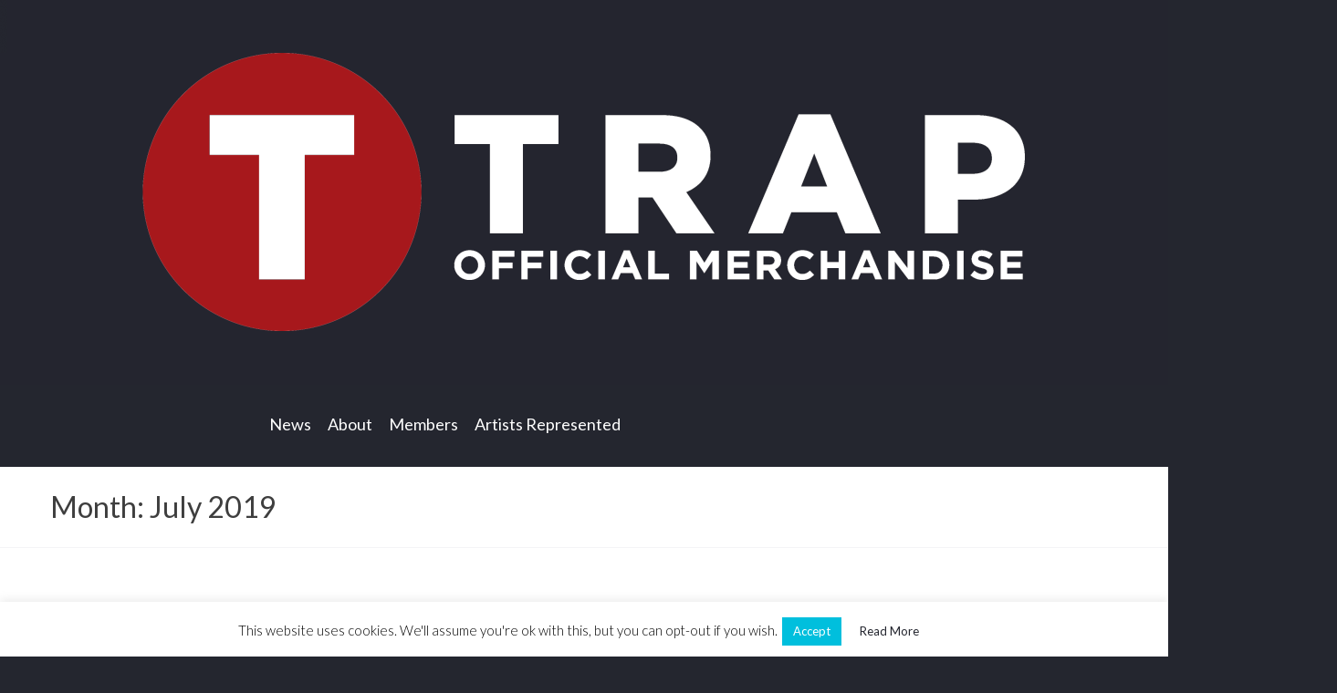

--- FILE ---
content_type: text/html; charset=UTF-8
request_url: https://www.trapworldwide.org/2019/07/
body_size: 8989
content:
<!DOCTYPE html>
<html class="no-js" lang="en-US">
<head>
	<!-- detect JavaScript as early as possible so that there's no navigation stutter on page load -->
	<script>document.documentElement.className = document.documentElement.className.replace( 'no-js', 'js' );</script>
	<meta charset="UTF-8">
	<meta http-equiv="X-UA-Compatible" content="IE=edge">
	
	<link rel="profile" href="http://gmpg.org/xfn/11">
	<link rel="pingback" href="https://www.trapworldwide.org/xmlrpc.php">
	<meta name="viewport" content="width=device-width, initial-scale=1">
	<link rel="shortcut icon" sizes="16x16 24x24 32x32 48x48 64x64" href="https://www.trapworldwide.org/content/uploads/2014/09/favicon.ico">

	<meta name='robots' content='noindex, follow' />

	<!-- This site is optimized with the Yoast SEO plugin v16.6.1 - https://yoast.com/wordpress/plugins/seo/ -->
	<title>July 2019 | TRAP</title>
	<meta property="og:locale" content="en_US" />
	<meta property="og:type" content="website" />
	<meta property="og:title" content="July 2019 | TRAP" />
	<meta property="og:url" content="https://www.trapworldwide.org/2019/07/" />
	<meta property="og:site_name" content="TRAP" />
	<meta property="og:image" content="http://www.trapworldwide.org/content/uploads/2014/09/trap-OG.jpg" />
	<script type="application/ld+json" class="yoast-schema-graph">{"@context":"https://schema.org","@graph":[{"@type":"WebSite","@id":"https://www.trapworldwide.org/#website","url":"https://www.trapworldwide.org/","name":"TRAP","description":"Protecting Intellectual Property Rights","potentialAction":[{"@type":"SearchAction","target":{"@type":"EntryPoint","urlTemplate":"https://www.trapworldwide.org/?s={search_term_string}"},"query-input":"required name=search_term_string"}],"inLanguage":"en-US"},{"@type":"CollectionPage","@id":"https://www.trapworldwide.org/2019/07/#webpage","url":"https://www.trapworldwide.org/2019/07/","name":"July 2019 | TRAP","isPartOf":{"@id":"https://www.trapworldwide.org/#website"},"breadcrumb":{"@id":"https://www.trapworldwide.org/2019/07/#breadcrumb"},"inLanguage":"en-US","potentialAction":[{"@type":"ReadAction","target":["https://www.trapworldwide.org/2019/07/"]}]},{"@type":"BreadcrumbList","@id":"https://www.trapworldwide.org/2019/07/#breadcrumb","itemListElement":[{"@type":"ListItem","position":1,"name":"Home","item":"https://www.trapworldwide.org/"},{"@type":"ListItem","position":2,"name":"Archives for July 2019"}]}]}</script>
	<!-- / Yoast SEO plugin. -->


<link rel='dns-prefetch' href='//fonts.googleapis.com' />
<link rel='dns-prefetch' href='//s.w.org' />
<link rel="alternate" type="application/rss+xml" title="TRAP &raquo; Feed" href="https://www.trapworldwide.org/feed/" />
<link rel="alternate" type="application/rss+xml" title="TRAP &raquo; Comments Feed" href="https://www.trapworldwide.org/comments/feed/" />
		<script type="text/javascript">
			window._wpemojiSettings = {"baseUrl":"https:\/\/s.w.org\/images\/core\/emoji\/13.0.1\/72x72\/","ext":".png","svgUrl":"https:\/\/s.w.org\/images\/core\/emoji\/13.0.1\/svg\/","svgExt":".svg","source":{"concatemoji":"https:\/\/www.trapworldwide.org\/wp-includes\/js\/wp-emoji-release.min.js?ver=5.7.14"}};
			!function(e,a,t){var n,r,o,i=a.createElement("canvas"),p=i.getContext&&i.getContext("2d");function s(e,t){var a=String.fromCharCode;p.clearRect(0,0,i.width,i.height),p.fillText(a.apply(this,e),0,0);e=i.toDataURL();return p.clearRect(0,0,i.width,i.height),p.fillText(a.apply(this,t),0,0),e===i.toDataURL()}function c(e){var t=a.createElement("script");t.src=e,t.defer=t.type="text/javascript",a.getElementsByTagName("head")[0].appendChild(t)}for(o=Array("flag","emoji"),t.supports={everything:!0,everythingExceptFlag:!0},r=0;r<o.length;r++)t.supports[o[r]]=function(e){if(!p||!p.fillText)return!1;switch(p.textBaseline="top",p.font="600 32px Arial",e){case"flag":return s([127987,65039,8205,9895,65039],[127987,65039,8203,9895,65039])?!1:!s([55356,56826,55356,56819],[55356,56826,8203,55356,56819])&&!s([55356,57332,56128,56423,56128,56418,56128,56421,56128,56430,56128,56423,56128,56447],[55356,57332,8203,56128,56423,8203,56128,56418,8203,56128,56421,8203,56128,56430,8203,56128,56423,8203,56128,56447]);case"emoji":return!s([55357,56424,8205,55356,57212],[55357,56424,8203,55356,57212])}return!1}(o[r]),t.supports.everything=t.supports.everything&&t.supports[o[r]],"flag"!==o[r]&&(t.supports.everythingExceptFlag=t.supports.everythingExceptFlag&&t.supports[o[r]]);t.supports.everythingExceptFlag=t.supports.everythingExceptFlag&&!t.supports.flag,t.DOMReady=!1,t.readyCallback=function(){t.DOMReady=!0},t.supports.everything||(n=function(){t.readyCallback()},a.addEventListener?(a.addEventListener("DOMContentLoaded",n,!1),e.addEventListener("load",n,!1)):(e.attachEvent("onload",n),a.attachEvent("onreadystatechange",function(){"complete"===a.readyState&&t.readyCallback()})),(n=t.source||{}).concatemoji?c(n.concatemoji):n.wpemoji&&n.twemoji&&(c(n.twemoji),c(n.wpemoji)))}(window,document,window._wpemojiSettings);
		</script>
		<style type="text/css">
img.wp-smiley,
img.emoji {
	display: inline !important;
	border: none !important;
	box-shadow: none !important;
	height: 1em !important;
	width: 1em !important;
	margin: 0 .07em !important;
	vertical-align: -0.1em !important;
	background: none !important;
	padding: 0 !important;
}
</style>
	<link rel='stylesheet' id='wp-block-library-css'  href='https://www.trapworldwide.org/wp-includes/css/dist/block-library/style.min.css?ver=5.7.14' type='text/css' media='all' />
<link rel='stylesheet' id='contact-form-7-css'  href='https://www.trapworldwide.org/content/plugins/contact-form-7/includes/css/styles.css?ver=5.4.1' type='text/css' media='all' />
<link rel='stylesheet' id='cookie-law-info-css'  href='https://www.trapworldwide.org/content/plugins/cookie-law-info/public/css/cookie-law-info-public.css?ver=2.0.4' type='text/css' media='all' />
<link rel='stylesheet' id='cookie-law-info-gdpr-css'  href='https://www.trapworldwide.org/content/plugins/cookie-law-info/public/css/cookie-law-info-gdpr.css?ver=2.0.4' type='text/css' media='all' />
<link rel='stylesheet' id='business-identity-genericons-css'  href='https://www.trapworldwide.org/content/themes/business-identity/fonts/genericons/genericons.css?ver=3.0.3' type='text/css' media='all' />
<link rel='stylesheet' id='business-identity-style-css'  href='https://www.trapworldwide.org/content/themes/business-identity/style.css' type='text/css' media='all' />
<link rel='stylesheet' id='business-identity-lato-css'  href='//fonts.googleapis.com/css?family=Lato%3A100%2C300%2C400%2C700%2C900%2C100italic%2C300italic%2C400italic%2C700italic%2C900italic' type='text/css' media='all' />
<link rel='stylesheet' id='business-identity-open-sans-css'  href='//fonts.googleapis.com/css?family=Open+Sans%3A300italic%2C400italic%2C600italic%2C700italic%2C800italic%2C400%2C300%2C600%2C700%2C800&#038;subset=latin,latin-ext' type='text/css' media='all' />
<script type='text/javascript' src='https://www.trapworldwide.org/wp-includes/js/jquery/jquery.min.js?ver=3.5.1' id='jquery-core-js'></script>
<script type='text/javascript' src='https://www.trapworldwide.org/wp-includes/js/jquery/jquery-migrate.min.js?ver=3.3.2' id='jquery-migrate-js'></script>
<script type='text/javascript' id='cookie-law-info-js-extra'>
/* <![CDATA[ */
var Cli_Data = {"nn_cookie_ids":[],"cookielist":[],"non_necessary_cookies":[],"ccpaEnabled":"","ccpaRegionBased":"","ccpaBarEnabled":"","strictlyEnabled":["necessary","obligatoire"],"ccpaType":"gdpr","js_blocking":"","custom_integration":"","triggerDomRefresh":"","secure_cookies":""};
var cli_cookiebar_settings = {"animate_speed_hide":"500","animate_speed_show":"500","background":"#fff","border":"#444","border_on":"","button_1_button_colour":"#00bfdd","button_1_button_hover":"#0099b1","button_1_link_colour":"#ffffff","button_1_as_button":"1","button_1_new_win":"","button_2_button_colour":"#ffffff","button_2_button_hover":"#cccccc","button_2_link_colour":"#24262f","button_2_as_button":"1","button_2_hidebar":"","button_3_button_colour":"#dedfe0","button_3_button_hover":"#b2b2b3","button_3_link_colour":"#333333","button_3_as_button":"1","button_3_new_win":"","button_4_button_colour":"#dedfe0","button_4_button_hover":"#b2b2b3","button_4_link_colour":"#333333","button_4_as_button":"1","button_7_button_colour":"#61a229","button_7_button_hover":"#4e8221","button_7_link_colour":"#fff","button_7_as_button":"1","button_7_new_win":"","font_family":"inherit","header_fix":"","notify_animate_hide":"1","notify_animate_show":"","notify_div_id":"#cookie-law-info-bar","notify_position_horizontal":"right","notify_position_vertical":"bottom","scroll_close":"","scroll_close_reload":"","accept_close_reload":"","reject_close_reload":"","showagain_tab":"1","showagain_background":"#fff","showagain_border":"#000","showagain_div_id":"#cookie-law-info-again","showagain_x_position":"100px","text":"#000","show_once_yn":"","show_once":"10000","logging_on":"","as_popup":"","popup_overlay":"1","bar_heading_text":"","cookie_bar_as":"banner","popup_showagain_position":"bottom-right","widget_position":"left"};
var log_object = {"ajax_url":"https:\/\/www.trapworldwide.org\/wp-admin\/admin-ajax.php"};
/* ]]> */
</script>
<script type='text/javascript' src='https://www.trapworldwide.org/content/plugins/cookie-law-info/public/js/cookie-law-info-public.js?ver=2.0.4' id='cookie-law-info-js'></script>
<link rel="https://api.w.org/" href="https://www.trapworldwide.org/wp-json/" /><meta name="generator" content="WordPress 5.7.14" />
				<style type="text/css">
			#masthead,
			#tertiary {
				background-color: #24262f;
			}
			.main-navigation li > a:active,
			.main-navigation .current_page_item > a,
			.main-navigation .current-menu-item > a,
			.main-navigation .current_page_ancestor > a {
				color: rgba( 255, 255, 255, .75 );
			}
			#tertiary .widget-title {
				color: rgba( 255, 255, 255, .85 );
			}
			.site-footer {
				background-color: rgba( 36, 38, 47, .85 );
				color: rgba( 255, 255, 255, .85 );
			}
			@media only screen
			and (min-width : 800px) {
				.main-navigation li > a:hover,
				.main-navigation li > a:active,
				.main-navigation li > a:focus {
					border-bottom-color: rgba( 255, 255, 255, .4 );
				}
				.main-navigation .page_item_has_children > a:first-child:after,
				.main-navigation .menu-item-has-children > a:first-child:after {
					color: rgba( 255, 255, 255, .4 );
				}
			}
		</style>		<style type="text/css">
			a,
			a:visited,
			.infinite-scroll #infinite-footer .blog-info a:hover,
			.infinite-scroll #infinite-footer .blog-credits a:hover {
				color: #00bfdd;
			}
			.social a,
			.special-offer a {
				color: inherit;
			}
			input[type="submit"],
			input[type="submit"]:hover,
			input[type="submit"]:active,
			input[type="submit"]:focus,
			#front-page-blog .call-to-action:hover,
			.features .call-to-action:hover {
				background-color: #00bfdd;
			}
			input:not([type=submit]):not([type=button]):not([type=reset]):not([type=file]):focus,
			textarea:focus {
				box-shadow: 0 0 3px #00bfdd;
				border-color: #00bfdd;
			}
		</style>
		<style type="text/css">
							/* hide text */
				#page .site-title {
					clip: rect( 1px, 1px, 1px, 1px );
					position: absolute;
					margin: 0;
				}
			@media only screen
				and (min-width : 640px) {
					.no-js .main-navigation,
					.main-navigation {
						width: 100%;
					}
					#page .main-navigation > div {
						width: 80%;
					}
					.hide-header-search-input #page .main-navigation > div {
						width: 100%;
					}
					#page .main-navigation .search-form {
						max-width: 211px;
					}
					#page .main-navigation .search-field {
						max-width: 200px;
					}
			}
								</style>
		<style type="text/css" id="custom-background-css">
body.custom-background { background-color: #24262f; }
</style>
	</head>
<body class="archive date custom-background multi-author-site chrome has-primary-sidebar has-copyright customized-background-color has-custom-header-image wide-site-width hide-special-offer-banner hide-header-search-input">
	<!--[if lte IE 8]>
		<div id="browsehappy">
			<div class="grid">
				<div class="row">
					<div class="twelve column">
						<p>
							You are using an <strong>outdated</strong> browser. Please <a href="http://browsehappy.com/">upgrade your browser</a> to improve your experience.						</p>
					</div>
				</div>
			</div>
		</div>
	<![endif]-->

	<div id="page" class="hfeed site">
		<a class="skip-link screen-reader-text" href="#content">
			Skip to content		</a>

		
					<div id="header-image" style="height: 422px; background-image: url( https://www.trapworldwide.org/content/uploads/2016/01/TRAPLOGOHEADER2.png );">
			</div><!-- #header-image -->
		
		<header id="masthead" class="site-header" role="banner">
			<div class="grid">
				<div class="row">
					<div class="twelve column">
						<div class="site-branding">
							<h1 class="site-title">
								<a href="https://www.trapworldwide.org/" rel="home">
																		<span>TRAP</span>
								</a>
							</h1><!-- .site-title -->
							<h2 class="site-description">
								Protecting Intellectual Property Rights							</h2><!-- .site-description -->
						</div><!-- .site-branding -->

						<nav id="site-navigation" class="main-navigation" role="navigation">
							<button class="menu-toggle">
								Menu							</button><!-- .menu-toggle -->

							<form role="search" method="get" class="search-form" action="https://www.trapworldwide.org/">
		<label>
			<span class="screen-reader-text">Search for:</span>
			<input type="search" results="5" autosave="business_identity_recent_searches" class="search-field" placeholder="Search &hellip;" value="" name="s" title="Search for:" />
		</label>
		<input type="submit" class="search-submit" value="Search" />
	</form><div class="menu-main-navigation-container"><ul id="menu-main-navigation" class="primary-navigation"><li id="menu-item-47" class="menu-item menu-item-type-post_type menu-item-object-page current_page_parent menu-item-47"><a href="https://www.trapworldwide.org/news/">News</a></li>
<li id="menu-item-35" class="menu-item menu-item-type-post_type menu-item-object-page menu-item-35"><a href="https://www.trapworldwide.org/about/">About</a></li>
<li id="menu-item-34" class="menu-item menu-item-type-post_type menu-item-object-page menu-item-34"><a href="https://www.trapworldwide.org/members/">Members</a></li>
<li id="menu-item-251" class="menu-item menu-item-type-post_type menu-item-object-page menu-item-251"><a href="https://www.trapworldwide.org/artists-represented/">Artists Represented</a></li>
</ul></div>						</nav><!-- #site-navigation -->
					</div><!-- .twelve -->
				</div><!-- .row -->
			</div><!-- .grid -->
		</header><!-- #masthead -->

	<section id="page-header">
		
		<div class="grid">
			<div class="row">
				<div class="twelve column">
					<h1>
						Month: <span>July 2019</span>					</h1>
									</div><!-- .twelve -->
			</div><!-- .row -->
		</div><!-- .grid -->
	</section><!-- #page-header -->

	<div id="content" class="site-content">
		<div class="grid">
			<div class="row">
				<div class="eight column content-area">
					<div id="primary">
						<main id="main" class="site-main" role="main">
																					
								
<article id="post-428" class="post-428 post type-post status-publish format-standard has-post-thumbnail hentry category-news">
	<header class="entry-header">
							<div class="entry-date">
				<div class="date-inner"><span class="posted-on"><a href="https://www.trapworldwide.org/police-raid-camden-high-street-2/" rel="bookmark"><time class="entry-time published" datetime="2019-07-08T12:52:38+00:00">July 8, 2019</time><time class="updated" datetime="2019-07-08T12:53:24+00:00">July 8, 2019</time></a></span><span class="byline"> by <span class="author vcard"><a class="url fn n" href="https://www.trapworldwide.org/author/christiaan-munro/">Christiaan Munro</a></span></span></div>							</div>
				<h1 class="entry-title"><a href="https://www.trapworldwide.org/police-raid-camden-high-street-2/" rel="bookmark">Police raid Camden High Street again</a></h1>	</header><!-- .entry-header -->
	<div class="entry-content">
					<div class="featured-image">
				<img width="576" height="225" src="https://www.trapworldwide.org/content/uploads/2019/07/IMG_0221-576x225.jpg" class="attachment-business-identity-index-thumbnail size-business-identity-index-thumbnail wp-post-image" alt="" loading="lazy" />			</div><!-- .featured-image -->
		
					<div class="entry-excerpt">
				<p>On Friday 5 July, working on behalf of TRAP members, Surelock investigators team together with the Police and trading standards raided 3 stalls in Buck Street market, Camden. Over 1450 counterfeit t/shirts and hooded tops bearing 33 separate music artists were seized. These included Queen, Muse, The Who, The Beatles, Led Zeppelin, Clash, Motorhead, Arctic&hellip;</p>
			</div><!-- .entry-excerpt -->
		
	</div><!-- .entry-content -->
	<footer class="entry-footer">
					
					
		
			</footer><!-- .entry-footer -->
</article><!-- #post-## -->

							
													</main><!-- #main -->
					</div><!-- #primary -->
				</div><!-- .eight -->

				
<div class="four column widget-area">
	<div id="secondary" role="complementary">
		
		
		<aside id='recent-posts-2' class='widget widget_recent_entries'>

		<h1 class="widget-title">Recent News</h1>

		<ul>
											<li>
					<a href="https://www.trapworldwide.org/police-and-trap-raid-manchester-factory/">Police and TRAP raid Manchester factory</a>
											<span class="post-date">August 22, 2025</span>
									</li>
											<li>
					<a href="https://www.trapworldwide.org/nw-london-factory-raided/">NW London factory raided</a>
											<span class="post-date">August 9, 2025</span>
									</li>
											<li>
					<a href="https://www.trapworldwide.org/camden-raided/">Camden raided</a>
											<span class="post-date">July 29, 2025</span>
									</li>
											<li>
					<a href="https://www.trapworldwide.org/partnership-with-camden-council-forged/">Partnership with Camden Council forged</a>
											<span class="post-date">March 1, 2025</span>
									</li>
											<li>
					<a href="https://www.trapworldwide.org/hillingdon-raid/">Hillingdon Raid</a>
											<span class="post-date">October 30, 2024</span>
									</li>
					</ul>

		</aside>
<aside id='archives-2' class='widget widget_archive'>
<h1 class="widget-title">Archives</h1>

			<ul>
					<li><a href='https://www.trapworldwide.org/2025/08/'>August 2025</a></li>
	<li><a href='https://www.trapworldwide.org/2025/07/'>July 2025</a></li>
	<li><a href='https://www.trapworldwide.org/2025/03/'>March 2025</a></li>
	<li><a href='https://www.trapworldwide.org/2024/10/'>October 2024</a></li>
	<li><a href='https://www.trapworldwide.org/2024/02/'>February 2024</a></li>
	<li><a href='https://www.trapworldwide.org/2023/12/'>December 2023</a></li>
	<li><a href='https://www.trapworldwide.org/2023/09/'>September 2023</a></li>
	<li><a href='https://www.trapworldwide.org/2023/02/'>February 2023</a></li>
	<li><a href='https://www.trapworldwide.org/2023/01/'>January 2023</a></li>
	<li><a href='https://www.trapworldwide.org/2022/11/'>November 2022</a></li>
	<li><a href='https://www.trapworldwide.org/2022/10/'>October 2022</a></li>
	<li><a href='https://www.trapworldwide.org/2022/01/'>January 2022</a></li>
	<li><a href='https://www.trapworldwide.org/2021/08/'>August 2021</a></li>
	<li><a href='https://www.trapworldwide.org/2020/09/'>September 2020</a></li>
	<li><a href='https://www.trapworldwide.org/2020/07/'>July 2020</a></li>
	<li><a href='https://www.trapworldwide.org/2020/01/'>January 2020</a></li>
	<li><a href='https://www.trapworldwide.org/2019/09/'>September 2019</a></li>
	<li><a href='https://www.trapworldwide.org/2019/07/' aria-current="page">July 2019</a></li>
	<li><a href='https://www.trapworldwide.org/2019/03/'>March 2019</a></li>
	<li><a href='https://www.trapworldwide.org/2019/02/'>February 2019</a></li>
	<li><a href='https://www.trapworldwide.org/2018/11/'>November 2018</a></li>
	<li><a href='https://www.trapworldwide.org/2018/09/'>September 2018</a></li>
	<li><a href='https://www.trapworldwide.org/2018/05/'>May 2018</a></li>
	<li><a href='https://www.trapworldwide.org/2018/03/'>March 2018</a></li>
	<li><a href='https://www.trapworldwide.org/2018/01/'>January 2018</a></li>
	<li><a href='https://www.trapworldwide.org/2017/12/'>December 2017</a></li>
	<li><a href='https://www.trapworldwide.org/2017/06/'>June 2017</a></li>
	<li><a href='https://www.trapworldwide.org/2017/03/'>March 2017</a></li>
	<li><a href='https://www.trapworldwide.org/2017/01/'>January 2017</a></li>
	<li><a href='https://www.trapworldwide.org/2016/12/'>December 2016</a></li>
	<li><a href='https://www.trapworldwide.org/2016/10/'>October 2016</a></li>
	<li><a href='https://www.trapworldwide.org/2016/09/'>September 2016</a></li>
	<li><a href='https://www.trapworldwide.org/2016/06/'>June 2016</a></li>
	<li><a href='https://www.trapworldwide.org/2016/05/'>May 2016</a></li>
	<li><a href='https://www.trapworldwide.org/2016/04/'>April 2016</a></li>
	<li><a href='https://www.trapworldwide.org/2016/03/'>March 2016</a></li>
	<li><a href='https://www.trapworldwide.org/2016/02/'>February 2016</a></li>
	<li><a href='https://www.trapworldwide.org/2015/12/'>December 2015</a></li>
	<li><a href='https://www.trapworldwide.org/2015/11/'>November 2015</a></li>
	<li><a href='https://www.trapworldwide.org/2015/10/'>October 2015</a></li>
	<li><a href='https://www.trapworldwide.org/2015/09/'>September 2015</a></li>
	<li><a href='https://www.trapworldwide.org/2015/08/'>August 2015</a></li>
	<li><a href='https://www.trapworldwide.org/2015/06/'>June 2015</a></li>
	<li><a href='https://www.trapworldwide.org/2015/05/'>May 2015</a></li>
	<li><a href='https://www.trapworldwide.org/2015/03/'>March 2015</a></li>
	<li><a href='https://www.trapworldwide.org/2015/02/'>February 2015</a></li>
	<li><a href='https://www.trapworldwide.org/2015/01/'>January 2015</a></li>
	<li><a href='https://www.trapworldwide.org/2014/12/'>December 2014</a></li>
	<li><a href='https://www.trapworldwide.org/2014/11/'>November 2014</a></li>
	<li><a href='https://www.trapworldwide.org/2014/10/'>October 2014</a></li>
	<li><a href='https://www.trapworldwide.org/2014/09/'>September 2014</a></li>
			</ul>

			</aside>
	</div><!-- #secondary -->
</div><!--. four -->
			</div><!-- .row -->
		</div><!-- .grid -->
	</div><!-- #content -->


			
			<footer id="colophon" class="site-footer" role="contentinfo">
				<div class="grid">
					<div class="row">
						<div class="twelve column">
															<nav class="secondary-navigation" role="navigation">
									<h1 class="screen-reader-text">
										Secondary Menu									</h1>

									<div class="menu-footer-menu-container"><ul id="menu-footer-menu" class="menu"><li id="menu-item-66" class="menu-item menu-item-type-post_type menu-item-object-page menu-item-66"><a href="https://www.trapworldwide.org/terms-conditions-privacy-cookie-policy/">Terms Conditions Privacy and Cookie Policy</a></li>
</ul></div>								</nav><!-- .secondary-navigation -->
							
							<div class="site-info">
																	<span class="copyright">
										Copyright © 2025 TRAP									</span>
																<!-- .copyright -->
								<span class="powered-by">
									Powered by <a href="http://wordpress.org/" title="Blog Tool, Publishing Platform, and CMS" rel="generator">WordPress</a> and <a href="https://businessidentitytheme.com/" title="Build your professional website with Business Identity, no coding required." rel="designer">Businesss Identity</a>								</span><!-- .powered-by -->
							</div><!-- .site-info -->
						</div><!-- .twelve -->
					</div><!-- .row -->
				</div><!-- .grid -->
			</footer><!-- #colophon -->
		</div><!-- #page -->

		<!--googleoff: all--><div id="cookie-law-info-bar" data-nosnippet="true"><span>This website uses cookies. We'll assume you're ok with this, but you can opt-out if you wish.<a role='button' tabindex='0' data-cli_action="accept" id="cookie_action_close_header"  class="medium cli-plugin-button cli-plugin-main-button cookie_action_close_header cli_action_button" style="display:inline-block; ">Accept</a> <a href='http://www.trapworldwide.org/terms-conditions-privacy-cookie-policy' id="CONSTANT_OPEN_URL"  class="medium cli-plugin-button cli-plugin-main-link" style="display:inline-block;" >Read More</a></span></div><div id="cookie-law-info-again" style="display:none;" data-nosnippet="true"><span id="cookie_hdr_showagain">Privacy & Cookies Policy</span></div><div class="cli-modal" data-nosnippet="true" id="cliSettingsPopup" tabindex="-1" role="dialog" aria-labelledby="cliSettingsPopup" aria-hidden="true">
  <div class="cli-modal-dialog" role="document">
	<div class="cli-modal-content cli-bar-popup">
	  	<button type="button" class="cli-modal-close" id="cliModalClose">
			<svg class="" viewBox="0 0 24 24"><path d="M19 6.41l-1.41-1.41-5.59 5.59-5.59-5.59-1.41 1.41 5.59 5.59-5.59 5.59 1.41 1.41 5.59-5.59 5.59 5.59 1.41-1.41-5.59-5.59z"></path><path d="M0 0h24v24h-24z" fill="none"></path></svg>
			<span class="wt-cli-sr-only">Close</span>
	  	</button>
	  	<div class="cli-modal-body">
			<div class="cli-container-fluid cli-tab-container">
	<div class="cli-row">
		<div class="cli-col-12 cli-align-items-stretch cli-px-0">
			<div class="cli-privacy-overview">
				<h4>Privacy Overview</h4>				<div class="cli-privacy-content">
					<div class="cli-privacy-content-text">This website uses cookies to improve your experience while you navigate through the website. Out of these, the cookies that are categorized as necessary are stored on your browser as they are essential for the working of basic functionalities of the website. We also use third-party cookies that help us analyze and understand how you use this website. These cookies will be stored in your browser only with your consent. You also have the option to opt-out of these cookies. But opting out of some of these cookies may affect your browsing experience.</div>
				</div>
				<a class="cli-privacy-readmore"  aria-label="Show more" tabindex="0" role="button" data-readmore-text="Show more" data-readless-text="Show less"></a>			</div>
		</div>
		<div class="cli-col-12 cli-align-items-stretch cli-px-0 cli-tab-section-container">
												<div class="cli-tab-section">
						<div class="cli-tab-header">
							<a role="button" tabindex="0" class="cli-nav-link cli-settings-mobile" data-target="necessary" data-toggle="cli-toggle-tab">
								Necessary							</a>
							<div class="wt-cli-necessary-checkbox">
                        <input type="checkbox" class="cli-user-preference-checkbox"  id="wt-cli-checkbox-necessary" data-id="checkbox-necessary" checked="checked"  />
                        <label class="form-check-label" for="wt-cli-checkbox-necessary">Necessary</label>
                    </div>
                    <span class="cli-necessary-caption">Always Enabled</span> 						</div>
						<div class="cli-tab-content">
							<div class="cli-tab-pane cli-fade" data-id="necessary">
								<p>Necessary cookies are absolutely essential for the website to function properly. This category only includes cookies that ensures basic functionalities and security features of the website. These cookies do not store any personal information.</p>
							</div>
						</div>
					</div>
																	<div class="cli-tab-section">
						<div class="cli-tab-header">
							<a role="button" tabindex="0" class="cli-nav-link cli-settings-mobile" data-target="non-necessary" data-toggle="cli-toggle-tab">
								Non-necessary							</a>
							<div class="cli-switch">
                        <input type="checkbox" id="wt-cli-checkbox-non-necessary" class="cli-user-preference-checkbox"  data-id="checkbox-non-necessary"  checked='checked' />
                        <label for="wt-cli-checkbox-non-necessary" class="cli-slider" data-cli-enable="Enabled" data-cli-disable="Disabled"><span class="wt-cli-sr-only">Non-necessary</span></label>
                    </div>						</div>
						<div class="cli-tab-content">
							<div class="cli-tab-pane cli-fade" data-id="non-necessary">
								<p>Any cookies that may not be particularly necessary for the website to function and is used specifically to collect user personal data via analytics, ads, other embedded contents are termed as non-necessary cookies. It is mandatory to procure user consent prior to running these cookies on your website.</p>
							</div>
						</div>
					</div>
										</div>
	</div>
</div>
	  	</div>
	  	<div class="cli-modal-footer">
			<div class="wt-cli-element cli-container-fluid cli-tab-container">
				<div class="cli-row">
					<div class="cli-col-12 cli-align-items-stretch cli-px-0">
						<div class="cli-tab-footer wt-cli-privacy-overview-actions">
						
															<a id="wt-cli-privacy-save-btn" role="button" tabindex="0" data-cli-action="accept" class="wt-cli-privacy-btn cli_setting_save_button wt-cli-privacy-accept-btn cli-btn">SAVE & ACCEPT</a>
													</div>
						
					</div>
				</div>
			</div>
		</div>
	</div>
  </div>
</div>
<div class="cli-modal-backdrop cli-fade cli-settings-overlay"></div>
<div class="cli-modal-backdrop cli-fade cli-popupbar-overlay"></div>
<!--googleon: all--><script type='text/javascript' src='https://www.trapworldwide.org/wp-includes/js/dist/vendor/wp-polyfill.min.js?ver=7.4.4' id='wp-polyfill-js'></script>
<script type='text/javascript' id='wp-polyfill-js-after'>
( 'fetch' in window ) || document.write( '<script src="https://www.trapworldwide.org/wp-includes/js/dist/vendor/wp-polyfill-fetch.min.js?ver=3.0.0"></scr' + 'ipt>' );( document.contains ) || document.write( '<script src="https://www.trapworldwide.org/wp-includes/js/dist/vendor/wp-polyfill-node-contains.min.js?ver=3.42.0"></scr' + 'ipt>' );( window.DOMRect ) || document.write( '<script src="https://www.trapworldwide.org/wp-includes/js/dist/vendor/wp-polyfill-dom-rect.min.js?ver=3.42.0"></scr' + 'ipt>' );( window.URL && window.URL.prototype && window.URLSearchParams ) || document.write( '<script src="https://www.trapworldwide.org/wp-includes/js/dist/vendor/wp-polyfill-url.min.js?ver=3.6.4"></scr' + 'ipt>' );( window.FormData && window.FormData.prototype.keys ) || document.write( '<script src="https://www.trapworldwide.org/wp-includes/js/dist/vendor/wp-polyfill-formdata.min.js?ver=3.0.12"></scr' + 'ipt>' );( Element.prototype.matches && Element.prototype.closest ) || document.write( '<script src="https://www.trapworldwide.org/wp-includes/js/dist/vendor/wp-polyfill-element-closest.min.js?ver=2.0.2"></scr' + 'ipt>' );( 'objectFit' in document.documentElement.style ) || document.write( '<script src="https://www.trapworldwide.org/wp-includes/js/dist/vendor/wp-polyfill-object-fit.min.js?ver=2.3.4"></scr' + 'ipt>' );
</script>
<script type='text/javascript' id='contact-form-7-js-extra'>
/* <![CDATA[ */
var wpcf7 = {"api":{"root":"https:\/\/www.trapworldwide.org\/wp-json\/","namespace":"contact-form-7\/v1"}};
/* ]]> */
</script>
<script type='text/javascript' src='https://www.trapworldwide.org/content/plugins/contact-form-7/includes/js/index.js?ver=5.4.1' id='contact-form-7-js'></script>
<script type='text/javascript' src='https://www.trapworldwide.org/content/themes/business-identity/js/sliding-mobile-menu.js?ver=20140314' id='business-identity-sliding-mobile-menu-js'></script>
<script type='text/javascript' src='https://www.trapworldwide.org/content/themes/business-identity/js/fluidvids/dist/fluidvids.js?ver=2.2.0' id='business-identity-fluidvids-js'></script>
<script type='text/javascript' src='https://www.trapworldwide.org/content/themes/business-identity/js/debouncer.js?ver=20140423' id='business-identity-debouncer-js'></script>
<script type='text/javascript' src='https://www.trapworldwide.org/content/themes/business-identity/js/theme.js?ver=20140323' id='business-identity-scripts-js'></script>
<script type='text/javascript' src='https://www.trapworldwide.org/content/themes/business-identity/js/skip-link-focus-fix.js?ver=20130115' id='business-identity-skip-link-focus-fix-js'></script>
<script type='text/javascript' src='https://www.trapworldwide.org/wp-includes/js/wp-embed.min.js?ver=5.7.14' id='wp-embed-js'></script>
<script>
  (function(i,s,o,g,r,a,m){i['GoogleAnalyticsObject']=r;i[r]=i[r]||function(){
  (i[r].q=i[r].q||[]).push(arguments)},i[r].l=1*new Date();a=s.createElement(o),
  m=s.getElementsByTagName(o)[0];a.async=1;a.src=g;m.parentNode.insertBefore(a,m)
  })(window,document,'script','//www.google-analytics.com/analytics.js','ga');

  ga('create', 'UA-54672022-1', 'auto');
  ga('send', 'pageview');

</script>
	</body>
</html>


--- FILE ---
content_type: text/css
request_url: https://www.trapworldwide.org/content/themes/business-identity/style.css
body_size: 17695
content:
/*
Theme Name: Business Identity
Theme URI: https://businessidentitytheme.com/
Author: Professional Themes
Author URI: https://prothemesonline.com/
Description: Build your professional website with Business Identity, no coding required.
Version: 1.0.5
License: GNU General Public License v2 or later
License URI: http://www.gnu.org/licenses/gpl-2.0.html
Text Domain: business-identity
Domain Path: /languages/
Tags: purple, white, light, one-column, two-columns, left-sidebar, right-sidebar, fluid-layout, responsive-layout, custom-background, custom-colors, custom-header, custom-menu, editor-style, featured-images, featured-image-header, flexible-header, full-width-template, microformats, post-formats, rtl-language-support, sticky-post, theme-options, translation-ready

Business Identity WordPress Theme, Copyright 2014 Professional Themes LLC,
distributed under the terms of the GNU General Public License v2 or later.

Third-Party Package Licenses and Declarations:

The Business Identity theme has taken inspiration from or used the following
open-source packages, projects, and development techniques in part or in whole:

	- Masonry: https://github.com/desandro/masonry (The MIT License)
	- normalize.css: http://necolas.github.io/normalize.css/ (MIT License)
	- _s: https://github.com/Automattic/_s/ (GNU General Public License v2 or later)
	- Twenty Fourteen: https://core.trac.wordpress.org/browser/trunk/src/wp-content/themes/twentyfourteen (GNU General Public License v2 or later)
	- Fluidvids.js: https://github.com/toddmotto/fluidvids (The MIT License)
	- Sliding Mobile Menu: http://apeatling.com/2014/building-smooth-sliding-mobile-menu/
	- Genericons: http://genericons.com/ (GNU General Public License v2)
	- jQuery: http://jquery.com (The MIT License)
	- GlotPress: https://glotpress.trac.wordpress.org/browser (GNU General Public License v2)
	- Underscore.js: http://underscorejs.org (The MIT License)

Browser Support: This version of Business Identity supports the following browser versions:

	- Safari: 6+, http://www.apple.com/safari/
	- Chrome: Stable, http://www.chromium.org/getting-involved/dev-channel
	- Firefox: Final Release Channel, http://www.mozilla.org/en-US/styleguide/identity/firefox/channels/
	- Internet Explorer: 9+, http://windows.microsoft.com/en-us/internet-explorer/download-ie
	- Opera: 20+, http://opera.com/

Acknowledgements:

	- Special thanks to Christopher Rowe from Onvo for the initial UI design for Business Identity.
	  You can find Christopher and his work at http://onvo.co.uk/.

Table of Contents:

	1.0 - Global
	2.0 - Typographic Defaults
	3.0 - Margins and Padding
	4.0 - Forms
	5.0 - Grid
	6.0 - Default Site Width Handling
	7.0 - Custom Header Image
	8.0 - Site Header
	9.0 - Hero
	10.0 - Flourish
	11.0 - Navigation
	12.0 - Front Page Blog
	13.0 - Features and Services
	14.0 - Team
	15.0 - Testimonials
	16.0 - Special Offers
	17.0 - Post Formats
	18.0 - Breadcrumbs
	19.0 - Primary Content
	20.0 - Comments
	21.0 - Infinite Scroll
	22.0 - Widgets
	23.0 - Primary Sidebar
	24.0 - Front Page Ancillary
	25.0 - Footer Widgets
	26.0 - Social Links
	27.0 - Website Footer
	28.0 - Media Elements and Embeds
	29.0 - Accessibility
	30.0 - Mobile helpers
	31.0 - Typekit FOUT Fallbacks
	32.0 - Outdated Browser Notice
	33.0 - User Switching Plugin Styling
	34.0 - WordPress.com Styling
	35.0 - Misc.
	36.0 - Theme Colors
*/

/**
 * 1.0 - Global
 *
 * @link http://necolas.github.io/normalize.css/3.0.1/normalize.css
 * @link http://www.paulirish.com/2012/box-sizing-border-box-ftw/
 * @link http://caniuse.com/#search=border-box/
 * @link https://developer.mozilla.org/en-US/docs/Web/CSS/overflow-y
 */
*,
*:before,
*:after { /* Apply a natural box layout model to all elements. */
	-webkit-box-sizing: border-box; /* Android ≤ 3, iOS ≤ 4.3 */
	-moz-box-sizing: border-box; /* Firefox ≤ 28 */
	box-sizing: border-box; /* Chrome, IE 8+, Opera, Safari 5+ */
}
html {
	-ms-text-size-adjust: 100%; /* Prevent iOS text size adjust after orientation change, without disabling user zoom. */
	-webkit-text-size-adjust: 100%;
	overflow-y: scroll; /* Persistent Scrollbars */
}
body {
	margin: 0; /* Remove default margin. */
	overflow-x: hidden; /* Ensure that no unintended horizontal scrolling happens during sliding menu transitions and/or content overflows */
}
/* Declare Block Display for HTML5 Elements */
article,
aside,
details,
embed,
figcaption,
figure,
footer,
header,
main,
nav,
ruby,
section,
summary {
	display: block;
}
figure {
	margin: 0;
	max-width: 100%;
}
[hidden], /*  Address `[hidden]` styling not present in IE 8/9/10. */
template { /* Hide the `template` element in IE 8/9/11, Safari, and Firefox < 22. */
	display: none;
}

/**
 * 2.0 - Typographic Defaults
 */
html {
	font-size: 16px;
}
body,
button,
input,
optgroup,
select,
textarea {
	font-family: 'Lato', sans-serif;
	font-size: 16px; /* rem fallback for IE8 and lower, iOS Safari 3.2 and lower, and Opera Mini 5.0 - 7.0 */
	font-size: 1rem;
	font-weight: 300;
	line-height: 1.5; /* 16px * 1.5 = 24px */
}
body.rtl {
	direction: rtl;
	unicode-bidi: embed;
}
/* Links */
#content a {
	-webkit-transition: all .1s linear;
	-moz-transition:    all .1s linear;
	-o-transition:      all .1s linear;
	transition:         all .1s linear;
}
a {
	cursor: pointer;
	text-decoration: none;
}
.entry-content a,
.comment-content a {
	text-decoration: underline;
}
a:active,
a:hover { /* Improve readability when focused and also mouse hovered in all browsers. */
	outline: 0;
}
a:hover,
a:active,
a:focus {
	text-decoration: underline;
}
/* Headings */
h1, h1 a,
h2, h2 a,
h3, h3 a,
h4, h4 a,
h5, h5 a,
h6, h6 a {
	clear: both;
	font-weight: 400;
	line-height: 1.25;
}
h1 {
	font-size: 22px;
	font-size: 1.375rem;
}
h2 {
	font-size: 20px;
	font-size: 1.25rem;
}
h3 {
	font-size: 18px;
	font-size: 1.125rem;
}
h4 {
	font-size: 17px;
	font-size: 1.0625rem;
}
h5 {
	font-size: 16px;
	font-size: 1rem;
}
h6 {
	font-size: 15px;
	font-size: 0.9375rem;
}
@media only screen
and (min-width : 640px) { /* Tablets and Up */
	h1 {
		font-size: 28px;
		font-size: 1.75rem;
	}
	h2 {
		font-size: 25px;
		font-size: 1.5625rem;
	}
	h3 {
		font-size: 22px;
		font-size: 1.375rem;
	}
	h4 {
		font-size: 19px;
		font-size: 1.1875rem;
	}
}
/* Unordered Lists */
ul,
.comment-content ul {
	list-style: disc;
}
ul ul,
.comment-content ul ul {
	list-style: circle;
}
ul ul ul,
.comment-content ul ul ul {
	list-style: disc;
}
ul ul ul ul,
.comment-content ul ul ul ul {
	list-style: circle;
}
ul ul ul ul ul,
.comment-content ul ul ul ul ul {
	list-style: disc;
}
/* Ordered Lists */
ol,
.comment-content ol {
	list-style: decimal;
}
ol ol,
.comment-content ol ol {
	list-style: upper-alpha;
}
ol ol ol,
.comment-content ol ol ol {
	list-style: upper-roman;
}
ol ol ol ol,
.comment-content ol ol ol ol {
	list-style: lower-alpha;
}
ol ol ol ol ol,
.comment-content ol ol ol ol ol {
	list-style: lower-roman;
}
/* Abbreviations */
abbr[title]:after { /* abbr needs to be visibile on touch devices */
	content: ' (' attr(title) ')';
}
	@media all and (min-width: 1025px) { /* Desktop only */
		abbr[title]:after {
			content: '';
		}
		abbr[title] {
			border-bottom: 1px dotted;
			cursor: help;
		}
	}
code,
kbd,
pre,
var,
samp,
tt {
	font-family: Consolas, Menlo, Monaco, "Lucida Console", "Liberation Mono", "DejaVu Sans Mono", "Bitstream Vera Sans Mono", "Courier New", monospace, serif;
	font-size: 15px;
	font-size: 0.9375rem;
	font-style: normal;
	tab-size: 3; /* set default tab size */
	-moz-tab-size: 3;
	-o-tab-size: 3;
}
.comment-content code,
.comment-content kbd,
.comment-content pre,
.comment-content var,
.comment-content samp,
.comment-content tt {
	font-size: 14px;
	font-size: 0.875rem;
}
pre { /* contain overflow in all browsers */
	overflow: auto;
}
big,
small {
	display: inline-block;
}
big {
	font-size: 20px;
	font-size: 1.25rem;
}
.comment-content big {
	font-size: 18px;
	font-size: 1.125rem;
}
small {
	font-size: 15px;
	font-size: 0.9375rem;
}
.comment-content small {
	font-size: 14px;
	font-size: 0.875rem;
}
dt {
	font-style: italic;
}
b,
strong,
address:first-line,
dt {
	font-weight: 400;
}
address:first-line {
	font-style: normal;
}
ins {
	border-bottom-style: solid;
	border-bottom-width: 1px;
	text-decoration: none;
}
table,
td,
th,
caption {
	border-style: solid;
	border-width: 1px;
}
table {
	border-collapse: collapse;
	clear: both;
	width: 100%;
}
td,
th,
caption {
	font-family: 'Lato', sans-serif;
	font-size: 16px;
	font-size: 1rem;
	margin: 0;
	padding: 10px;
	padding: 0.625rem;
}
th {
	font-weight: 400;
}
caption {
	border-bottom: none;
}
hr {
	border: none;
	clear: both;
	margin: 16px 0 15px;
	margin: 1rem 0 0.9375rem;
	height: 1px;
	width: 100%;
}
dfn {
	font-style: italic; /* Address styling not present in Safari and Chrome. */
}
blockquote {
	padding: 24px;
	padding: 1.5rem;
	border-left-width: 1px;
	border-left-style: solid;
}
.rtl blockquote {
	border-left: none;
	border-right-width: 1px;
	border-right-style: solid;
}
blockquote blockquote {
	padding-top: 0;
	padding-right: 0;
	padding-bottom: 0;
	margin: 0;
}
blockquote p:first-child {
	margin-top: 0;
}
blockquote p:last-child {
	margin-bottom: 0;
}
.comment-content blockquote {
	margin-left: 0;
	margin-right: 0;
}
/**
 * 3.0 - Margins and Padding
 */
h1,h2,h3,h4,h5,h6,
p,blockquote,
ul,ol,dl, table,
address, pre {
	margin-top: 16px;
	margin-top: 1rem;
	margin-bottom: 16px;
	margin-bottom: 1rem;
}
pre {
	padding: 8px 12px;
	padding: .5rem .75rem;
}
table {
	margin-bottom: 16px;
	margin-bottom: 1rem;
}
li > ul,
li > ol {
	margin: 0;
}
.entry-content ul,
.entry-content ol,
.comment-content ul,
.comment-content ol {
	padding: 0 0 0 28px;
	padding: 0 0 0 1.75rem;
}
.rtl .entry-content ul,
.rtl .entry-content ol,
.rtl .comment-content ul,
.rtl .comment-content ol {
	padding: 0 28px 0 0;
	padding: 0 1.75rem 0 0;
}
.entry-content ol ul,
.entry-content ul ul,
.comment-content ol ul,
.comment-content ul ul {
	padding: 0 0 0 18px;
	padding: 0 0 0 1.125rem;
}
.rtl .entry-content ol ul,
.rtl .entry-content ul ul,
.rtl .comment-content ol ul,
.rtl .comment-content ul ul {
	padding: 0 18px 0 0;
	padding: 0 1.125rem 0 0;
}
.entry-content ul ol,
.entry-content ol ol,
.comment-content ul ol,
.comment-content ol ol {
	padding: 0 0 0 22px;
	padding: 0 0 0 1.375rem;
}
.rtl .entry-content ul ol,
.rtl .entry-content ol ol,
.rtl .comment-content ul ol,
.rtl .comment-content ol ol {
	padding: 0 22px 0 0;
	padding: 0 1.375rem 0 0;
}
.entry-content dd,
.comment-content dd {
	margin: 0 0 0 28px;
	margin: 0 0 0 1.75rem;
}
.rtl .entry-content dd,
.rtl .comment-content dd {
	margin: 0 28px 0 0;
	margin: 0 1.75rem 0 0;
}
@media only screen
and (min-width : 640px) { /* Tablets and Up */
	big {
		font-size: 21px;
		font-size: 1.3125rem;
	}
}
@media only screen
and (min-width: 1025px) { /* Desktop */
	h1,h2,h3,h4,h5,h6,
	p,blockquote,
	ul,ol,dl, table,
	address, pre {
		margin-top: 24px;
		margin-top: 1.5rem;
		margin-bottom: 24px;
		margin-bottom: 1.5rem;
	}
	hr {
		margin: 24px 0 23px;
		margin: 1.5rem 0 1.4375rem;
	}
}

/**
 * 4.0 - Forms
 */
input:focus {
	outline: none;
}
button,
input,
select,
textarea {
	font-size: 100%; /* Corrects font size not being inherited in all browsers */
	margin: 0; /* Addresses margins set differently in IE6/7, F3/4, S5, Chrome */
	vertical-align: baseline; /* Improves appearance and consistency in all browsers */
}
select {
	max-width: 100%;
}
button,
input[type="button"],
input[type="reset"],
input[type="submit"] {
	overflow: visible; /* Address `overflow` set to `hidden` in IE 8/9/10/11 */
	cursor: pointer; /* Improves usability and consistency of cursor style between image-type 'input' and others */
	-webkit-appearance: button; /* Corrects inability to style clickable 'input' types in iOS */
}
button[disabled],
html input[disabled] {
	cursor: default; /* Re-set default cursor for disabled elements. */
}
input[type="checkbox"],
input[type="radio"] {
	padding: 0; /* Addresses excess padding in IE8/9 */
}
input[type="search"] {
	-webkit-appearance: textfield; /* Addresses appearance set to searchfield in S5, Chrome */
	-webkit-box-sizing: content-box; /* Addresses box sizing set to border-box in S5, Chrome (include -moz to future-proof) */
	-moz-box-sizing: content-box;
	box-sizing: content-box;
}
input[type="search"]::-webkit-search-decoration { /* Corrects inner padding displayed oddly in S5, Chrome on OSX */
	-webkit-appearance: none;
}
input {
	line-height: normal; /* Address Firefox 4+ setting `line-height` on `input` using `!important` in the UA stylesheet. */
}
input[type="number"]::-webkit-inner-spin-button,
input[type="number"]::-webkit-outer-spin-button {
	height: auto; /* Fix the cursor style for Chrome's increment/decrement buttons. For certain `font-size` values of the `input`, it causes the cursor style of the decrement button to change from `default` to `text`. */
}
button::-moz-focus-inner,
input::-moz-focus-inner { /* Corrects inner padding and border displayed oddly in FF3/4 www.sitepen.com/blog/2008/05/14/the-devils-in-the-details-fixing-dojos-toolbar-buttons/ */
	border: 0;
	padding: 0;
}
textarea {
	display: block;
	overflow: auto; /* Removes default vertical scrollbar in IE6/7/8/9 */
	vertical-align: top; /* Improves readability and alignment in all browsers */
	width: 100%;
}
legend {
	border: 0; /* Correct `color` not being inherited in IE 8/9/10/11. */
	padding: 0; /* Remove padding so people aren't caught out if they zero out fieldsets. */
}
optgroup {
	font-weight: 400;
}
.search-submit {
	display: none;
}
input:not([type=submit]):not([type=button]):not([type=reset]):not([type=file]),
textarea {
	-webkit-transition: all .1s linear;
	-moz-transition:    all .1s linear;
	-o-transition:      all .1s linear;
	transition:         all .1s linear;
	border-style: solid;
	border-width: 1px;
	-moz-border-radius:    3px;
	-webkit-border-radius: 3px;
	border-radius:         3px;
	margin: 0;
	padding: 3px 0 3px 3px;
}
.rtl input:not([type=submit]):not([type=button]):not([type=reset]):not([type=file]),
.rtl textarea {
	padding: 3px 3px 3px 0;
}
input:not([type=submit]):not([type=button]):not([type=reset]):not([type=file]):focus,
textarea:focus {
	border-style: solid;
	border-width: 1px;
	padding: 3px 0 3px 3px;
	margin: 0;
	outline: none;
}
.rtl input:not([type=submit]):not([type=button]):not([type=reset]):not([type=file]):focus,
.rtl textarea:focus {
	padding: 3px 3px 3px 0;
}
textarea,
textarea:focus {
	padding: 5px 10px;
}
input[type="submit"] {
	-webkit-transition: all .1s linear;
	-moz-transition:    all .1s linear;
	-o-transition:      all .1s linear;
	transition:         all .1s linear;
	-moz-border-radius:    3px;
	-webkit-border-radius: 3px;
	border-radius:         3px;
	border: none;
	font-weight: 400;
	padding: 10px 15px;
}

/**
 * 5.0 - Grid
 *
 * The theme was designed with a grid that has 12 columns and 11 gutters.
 * Each grid is 70 pixels wide (max) and each gutter is 30 pixels wide (max).
 * The maximum width that will be occupied by the theme content in Desktop views is 1170 pixels.
 */
.grid { /* 100% */
	margin: 0 auto;
	padding-left: 16px;
	max-width: 1230px;
}
.rtl .grid {
	padding-left: 0;
	padding-right: 16px;
}
.row {
	clear: both;
}
.grid:after,
.row:after {
	clear: both;
	content: "";
	display: table;
}
.column {
	float: left;
	padding-right: 16px;
}
.rtl .column {
	float: right;
	padding-right: 0;
	padding-left: 16px;
}
.twelve, .eleven, .ten,
.nine, .eight, .seven,
.six, .five, .four,
.three, .two, .one { /* max 1200 px */
	width: 100%;
}
@media only screen
and (min-width : 640px) { /* Tablets and Up */
	.eleven { /* max 1100 px */
		width: 91.666666666667%;
	}
	.ten { /* max 1000 px */
		width: 83.333333333333%;
	}
	.nine { /* max 900 px */
		width: 75%;
	}
	.eight { /* max 800 px */
		width: 66.666666666667%;
	}
	.seven { /* max 700 px */
		width: 58.333333333333%;
	}
	.six { /* max 600 px */
		width: 50%;
	}
	.five { /* max 500 px */
		width: 41.666666666667%;
	}
	.four { /* max 400 px */
		width: 33.333333333333%;
	}
	.three { /* max 300 px */
		width: 25%;
	}
	.two { /* max 200 px */
		width: 16.666666666667%;
	}
	.one { /* max 100 px */
		width: 8.333333333333%;
	}
}
@media only screen
and (min-width: 1025px) { /* Desktop */
	.grid {
		padding-left: 30px;
	}
	.column {
		padding-right: 30px;
	}
}
.entry-content .grid {
	padding: 0;
}

/**
 * 6.0 - Default Site Width Handling
 */
.wide-site-width #page {
	margin: 0;
	max-width: 100%;
	width: 100%;
}
.slim-site-width #page {
	max-width: 100%;
	margin: 0 auto;
}
@media only screen
and (min-width : 640px) { /* Tablets and Up */
	.slim-site-width #page {
		margin: 1% auto;
		max-width: 98%;
	}
}
@media only screen
and (min-width: 1230px) { /* Desktop */
	.slim-site-width #page {
		margin: 30px auto;
		max-width: 1230px;
	}
	.slim-site-width #page {
		-moz-border-radius:    3px;
		-webkit-border-radius: 3px;
		border-radius:         3px;
	}
	.slim-site-width .site-header,
	.slim-site-width #hero {
		-moz-border-radius:    3px 3px 0 0;
		-webkit-border-radius: 3px 3px 0 0;
		border-radius:         3px 3px 0 0;
	}
	.slim-site-width .site-footer {
		-moz-border-radius:    0 0 3px 3px;
		-webkit-border-radius: 0 0 3px 3px;
		border-radius:         0 0 3px 3px;
	}
}

/**
 * 7.0 - Custom Header Image
 */
#header-image {
	background-repeat: no-repeat;
	background-position: center center;
	-webkit-background-size: cover;
	-moz-background-size: cover;
	-o-background-size: cover;
	background-size: cover;
}
.has-custom-header-image .site-header,
.has-custom-header-image #hero {
	-moz-border-radius:    0;
	-webkit-border-radius: 0;
	border-radius:         0;
}
@media only screen
and (min-width: 1025px) { /* Desktop */
	.has-custom-header-image #header-image {
		-moz-border-radius:    3px 3px 0 0;
		-webkit-border-radius: 3px 3px 0 0;
		border-radius:         3px 3px 0 0;
	}
}

/**
 * 8.0 - Site Header
 */
.site-header {
	padding: 8px 0 5px;
}
.custom-logo .site-header {
	padding: 0;
}
.no-js .custom-logo .site-header {
	padding: 0 0 16px;
}
.emptied-site-header .site-header {
	height: 68px;
}
.no-js .emptied-site-header .site-header {
	height: auto;
}
.site-title {
	padding-right: 60px;
}
.rtl .site-title {
	padding-right: 0;
	padding-left: 60px;
}
.custom-logo .site-title {
	padding-right: 0;
}
.site-title,
.site-title a {
	font-size: 28px;
	font-size: 1.75rem;
	font-weight: 700;
	margin: 10px 0;
	outline: none;
	text-decoration: none;
}
.no-js .site-title {
	padding: 0;
	text-align: center;
}
.site-title img { /* Custom Logo */
	display: block;
	margin: 0 0 6px;
	max-height: 48px;
	max-width: 48px;
	vertical-align: middle;
}
.no-js .site-title img {
	margin: 0 auto 8px;
}
.site-title span {
	display: block;
}
.site-description {
	display: none;
}
@media only screen
and (min-width : 640px) { /* Tablets and Up */
	.site-header {
		min-height: 90px;
	}
	.emptied-site-header .site-header {
		height: auto;
	}
	.site-header,
	.no-js .custom-logo .site-header {
		padding: 0;
	}
	.site-title,
	.site-title a {
		display: inline-block;
		font-size: 32px;
		font-size: 2rem;
		margin: 0;
	}
	.site-title {
		margin: 24px 0;
		padding: 0 30px 0 0;
	}
	.rtl .site-title {
		padding: 0 0 0 30px;
	}
	.custom-logo .site-title {
		margin: 15px 0;
	}
	.site-title img,
	.no-js .site-title img {
		display: inline-block;
		margin: 0 10px 0 0;
	}
	.rtl .site-title img,
	.no-js .rtl .site-title img {
		margin: 0 0 0 10px;
	}
	.site-title span {
		display: inline-block;
	}
	.custom-logo .site-title span {
		min-height: 48px;
		position: relative;
			top: 3px;
	}
	.no-js .site-title {
		text-align: left;
	}
	.no-js .rtl .site-title {
		text-align: right;
	}
	.no-js .hero .site-header {
		padding: 0;
	}
}

/**
 * 9.0 - Hero
 */
.hero .site-header {
	position: absolute;
	width: 100%;
}
.no-js .hero .site-header {
	position: relative;
}
#hero {
	background-repeat: no-repeat;
	background-position: center center;
	-webkit-background-size: cover;
	-moz-background-size: cover;
	-o-background-size: cover;
	background-size: cover;
	font-size: 17px;
	padding: 71px 0 6px;
}
#hero a {
	text-decoration: underline;
}
.custom-logo #hero {
	padding: 125px 0 6px;
}
.no-js #hero {
	padding: 16px 0 6px;
}
#hero h1 {
	font-size: 38px;
	font-size: 2.375rem;
	font-weight: 300;
}
#hero .hero-content p {
	max-width: 770px;
}
#hero .edit-link a,
#hero .call-to-action {
	-webkit-transition: all .1s linear;
	-moz-transition:    all .1s linear;
	-o-transition:      all .1s linear;
	transition:         all .1s linear;
	-moz-border-radius: 3px;
	-webkit-border-radius: 3px;
	border-radius: 3px;
	border-style: solid;
	border-width: 1px;
	display: inline-block;
	padding: 10px 15px;
	position: relative;
	text-decoration: none;
	vertical-align: top;
}
@media only screen
and (min-width : 640px) { /* Tablets and Up */
	#hero {
		font-size: 18px;
		padding: 120px 0 30px;
		text-align: left;
	}
	.rtl #hero {
		text-align: right;
	}
	.custom-logo #hero {
		padding: 120px 0 30px;
	}
	.no-js #hero {
		padding: 30px 0;
	}
	#hero h1 {
		font-size: 57px;
		font-size: 3.5625rem;
	}
}
@media only screen
and (min-width: 1025px) { /* Desktop */
	#hero,
	.custom-logo #hero  {
		padding: 150px 0 60px;
	}
	.no-js #hero {
		padding: 60px 0;
	}
	#hero h1 {
		font-size: 76px;
		font-size: 4.75rem;
	}
}

/**
 * 10.0 - Flourish
 */
.flourish {
	background-repeat: no-repeat;
	background-position: center center;
	-webkit-background-size: cover;
	-moz-background-size: cover;
	-o-background-size: cover;
	background-size: cover;
}
.flourish h1 {
	font-weight: 300;
	font-size: 34px;
	font-size: 2.125rem;
}

/**
 * 11.0 - Navigation
 */
#page {
	position: relative;
}
.animating #page {
	transition: transform .25s ease-in-out;
	-webkit-transition: -webkit-transform .25s ease-in-out;
}
.animating.left #page {
	transform: translate3d( -240px, 0, 0 );
	-webkit-transform: translate3d( -240px, 0, 0 );
}
.rtl.animating.left #page {
	-webkit-transform: translate3d( 240px, 0, 0 );
	border-width: 10px solid red;
}
.animating.right #page {
	transform: translate3d( 240px, 0, 0 );
	-webkit-transform: translate3d( 240px, 0, 0 );
}
.rtl.animating.right #page {
	-webkit-transform: translate3d( -240px, 0, 0 );
}
.menu-visible #page {
	right: 240px;
}
.rtl.menu-visible #page {
	right: auto;
	left: 240px;
}
.main-navigation {
	font-weight: 400;
	position: absolute;
	top: 0;
		right: -240px;
	width: 240px;
}
.rtl .main-navigation {
	right: auto;
	left: -240px;
}
.no-js .main-navigation {
	position: relative;
		top: auto;
		right: auto;
	width: auto;
}
.no-js .rtl .main-navigation {
	left: auto;
}
.menu-toggle {
	font-size: 13px;
	font-size: .75rem;
	font-weight: 400;
	border: none;
	-moz-border-radius: 50%;
	-webkit-border-radius: 50%;
	border-radius: 50%;
	display: block;
	line-height: 0;
	margin: 0;
	outline: none;
	padding: 0;
	position: absolute;
		top: 10px;
		right: 250px;
	width: 48px;
	height: 48px;
	text-transform: uppercase;
}
.rtl .menu-toggle {
	right: auto;
	left: 250px;
}
.no-js .menu-toggle {
	border-top-style: solid;
	border-top-width: 1px;
	border-bottom-style: solid;
	border-bottom-width: 1px;
	cursor: default;
	padding: 8px 10px;
	font-size: 18px;
	font-size: 1.125rem;
	line-height: 1.5;
	position: relative;
		top: auto;
		right: auto;
	width: 100%;
	-moz-border-radius: 0;
	-webkit-border-radius: 0;
	border-radius: 0;
	text-transform: none;
}
.no-js .rtl .menu-toggle {
	left: auto;
}
.no-js .menu-toggle:after {
	content: ":";
}
.main-navigation .search-form {
	-moz-border-radius:    3px;
	-webkit-border-radius: 3px;
	border-radius:         3px;
	border-bottom-style: solid;
	border-bottom-width: 1px;
	padding: 20px 0 19px;
}
#page .main-navigation .search-field {
	display: block;
	margin: 0 auto;
	width: 200px;
	height: 22px;
	font-size: 16px;
	font-size: 1rem;
}
.no-js #page .main-navigation .search-field {
	width: 92%;
}
.main-navigation ul,
.main-navigation li {
	list-style: none;
	margin: 0;
	padding: 0;
}
.main-navigation ul ul {
	display: none;
}
.main-navigation a {
	border-bottom-style: solid;
	border-bottom-width: 1px;
	display: block;
	padding: 8px 10px;
	text-align: center;
	text-decoration: none;
}
.menu-visible .menu-toggle,
.menu-toggle:active,
.main-navigation li,
.main-navigation li > a:active,
.main-navigation li > a:focus {
	-webkit-transition: all .1s linear;
	-moz-transition:    all .1s linear;
	-o-transition:      all .1s linear;
	transition:         all .1s linear;
}
.main-navigation li > a:hover,
.main-navigation li > a:active,
.main-navigation li > a:focus {
	outline: none;
}
.comment-navigation,
.paging-navigation,
.post-navigation {
	clear: both;
	margin: 1.5rem 0;
	width: 100%;
}
.comment-navigation a,
.paging-navigation a,
.post-navigation a {
	-moz-border-radius:    3px;
	-webkit-border-radius: 3px;
	border-radius:         3px;
	border-width: 1px;
	border-style: solid;
	display: block;
	font-size: 14px;
	font-size: 0.875rem;
	padding: 5px 10px;
	text-decoration: none;
	text-transform: uppercase;
}
.comment-navigation a:hover,
.paging-navigation a:hover,
.post-navigation a:hover,
.comment-navigation a:active,
.paging-navigation a:active,
.post-navigation a:active,
.comment-navigation a:focus,
.paging-navigation a:focus,
.post-navigation a:focus {
	border-style: solid;
	border-width: 1px;
	outline: none;
}
.comment-navigation .nav-previous,
.paging-navigation .nav-previous,
.post-navigation .nav-previous,
.comment-navigation .nav-next,
.paging-navigation .nav-next,
.post-navigation .nav-next {
	display: inline-block;
}
.comment-navigation .nav-previous,
.paging-navigation .nav-previous,
.post-navigation .nav-previous {
	margin-right: 10px;
}
.rtl .comment-navigation .nav-previous,
.rtl .paging-navigation .nav-previous,
.rtl .post-navigation .nav-previous {
	margin-right: 0;
	margin-left: 10px;
}
@media only screen
and (min-width : 800px) { /* Tablets and Up */
	.site-branding {
		display: inline-block;
		float: left;
		max-width: 40%;
	}
	.rtl .site-branding {
		float: right;
	}
	.site-title {
		float: left;
	}
	.rtl .site-title {
		float: right;
	}
	.site-branding:before,
	.site-branding:after,
	.main-navigation:before,
	.main-navigation:after {
		content: '';
		display: table;
	}
	.site-branding:after,
	.main-navigation:after {
		clear: both;
	}
	.no-js .main-navigation,
	.main-navigation {
		float: right;
		font-size: 18px;
		font-size: 1.125rem;
		display: inline-block;
		padding: 24px 0;
		position: relative;
			top: auto;
			/*right: auto;*/
		width: 60%;
	}
	.no-js .rtl .main-navigation,
	.rtl .main-navigation {
		float: left;
		left: auto;
	}
	.custom-logo .main-navigation {
		padding: 24px 0;
	}
	.custom-logo .site-branding {
		padding: 6px 0;
	}
	.main-navigation a {
		border-bottom: none;
		display: inline;
		padding: 0;
		text-align: left;
	}
	.rtl .main-navigation a {
		text-align: right;
	}
	.main-navigation ul {
		padding: 6px 0;
	}
	.main-navigation ul > li {
		display: inline-block;
		margin-right: 15px;
	}
	.rtl .main-navigation ul > li {
		margin-right: 0;
		margin-left: 15px;
	}
	.main-navigation ul ul > li {
		margin-right: 0;
	}
	.rtl .main-navigation ul ul > li {
		margin-left: 0;
	}
	.main-navigation ul ul {
		display: block;
		-moz-border-radius:    3px;
		-webkit-border-radius: 3px;
		border-radius:         3px;
		font-size: 17px;
		font-size: 1.0625rem;
		font-weight: 300;
		padding: 8px 0;
		position: absolute;
			left: -999em;
		width: 200px;
	}
	.rtl .main-navigation ul ul {
		left: auto;
		right: -999em;
	}
	.main-navigation ul ul > li {
		padding-left: 17px;
		padding-right: 17px;
	}
	.main-navigation ul ul li,
	.main-navigation ul ul li a {
		display: block;
	}
	.main-navigation ul ul li a {
		border-bottom-width: 1px;
		border-bottom-style: solid;
		padding: 5px 0;
	}
	.main-navigation ul ul > li:last-child > a,
	.main-navigation ul ul > li:last-child > a:hover {
		border-bottom-width: 1px;
		border-bottom-style: solid;
	}
	.menu-toggle {
		display: none;
	}
	.main-navigation > div {
		width: 70%;
	}
	.error404 .main-navigation > div,
	.search .main-navigation > div,
	.hide-header-search-input .main-navigation > div {
		width: 100%;
	}
	.main-navigation .search-form {
		border-bottom: none;
		float: right;
		padding: 6px 0;
		display: inline-block;
		text-align: center;
		width: 30%;
	}
	.rtl .main-navigation .search-form {
		float: left;
	}
	.hide-header-search-input .main-navigation .search-form {
		display: none;
	}
	#page .main-navigation .search-field {
		display: inline-block;
		margin: auto;
		width: 92%;
	}
	.main-navigation .page_item_has_children > a:first-child:after,
	.main-navigation .menu-item-has-children > a:first-child:after {
		content: '\f431';
		display: inline-block;
		-webkit-font-smoothing: antialiased;
		-moz-osx-font-smoothing: grayscale;
		font-size: 16px;
		font-size: 1rem;
		line-height: 1.8;
		font-family: 'Genericons';
		text-decoration: inherit;
		font-weight: normal;
		font-style: normal;
		vertical-align: top;
		width: 24px;
		height: 25px; /* add 1 pixel to height to hide border on nav link hover */
		text-align: center;
	}
	.main-navigation li .page_item_has_children > a:first-child:after,
	.main-navigation li .menu-item-has-children > a:first-child:after {
		-webkit-transform: rotate(-90deg);
		-ms-transform: rotate(-90deg);
		transform: rotate(-90deg);
		display: inline-block;
		line-height: 1.7;
		width: auto;
		height: auto;
		position: absolute;
		right: 15px;
	}
	.rtl .main-navigation li .page_item_has_children > a:first-child:after,
	.rtl .main-navigation li .menu-item-has-children > a:first-child:after {
		-webkit-transform: rotate(90deg);
		-ms-transform: rotate(90deg);
		transform: rotate(90deg);
		right: auto;
		left: 15px;
	}
	.main-navigation li li li .page_item_has_children > a:first-child:after,
	.main-navigation li li li .menu-item-has-children > a:first-child:after {
		display: none;
	}
	.main-navigation li > a:hover,
	.main-navigation li > a:active,
	.main-navigation li > a:focus {
		border-bottom-width: 1px;
		border-bottom-style: dotted;
	}
	.main-navigation li.page_item_has_children > a:hover,
	.main-navigation li.page_item_has_children > a:active,
	.main-navigation li.page_item_has_children > a:focus,
	.main-navigation li.menu-item-has-children > a:hover,
	.main-navigation li.menu-item-has-children > a:active,
	.main-navigation li.menu-item-has-children > a:focus {
		border-bottom: none;
	}
	.main-navigation li li > a:hover,
	.main-navigation li li > a:focus,
	.main-navigation li li.page_item_has_children > a:hover,
	.main-navigation li li.page_item_has_children > a:active,
	.main-navigation li li.page_item_has_children > a:focus,
	.main-navigation li li.menu-item-has-children > a:hover,
	.main-navigation li li.menu-item-has-children > a:active,
	.main-navigation li li.menu-item-has-children > a:focus {
		border-bottom-width: 1px;
		border-bottom-style: solid;
	}
	.main-navigation ul li:hover {
		position: relative;
	}
	.main-navigation ul li:hover > ul {
		left: auto;
		-webkit-animation: fade-navmenu-in .2s ease-in;
		   -moz-animation: fade-navmenu-in .2s ease-in;
		     -o-animation: fade-navmenu-in .2s ease-in;
		        animation: fade-navmenu-in .2s ease-in;
		z-index: 99999;
	}
	@-webkit-keyframes fade-navmenu-in { from { opacity: 0; } to { opacity: 1; } }
	@-moz-keyframes fade-navmenu-in { from { opacity: 0; } to { opacity: 1; } }
	@-o-keyframes fade-navmenu-in { from { opacity: 0; } to { opacity: 1; } }
	@keyframes fade-navmenu-in  { from { opacity: 0; } to { opacity: 1; } }
	.rtl .main-navigation ul li:hover > ul {
		right: auto;
	}
	.main-navigation ul li.page_item_has_children:hover:after,
	.main-navigation ul li.menu-item-has-children:hover:after {
		content: '\f500';
		display: block;
		width: 180px;
		height: 16px;
		position: absolute;
		-webkit-font-smoothing: antialiased;
		-moz-osx-font-smoothing: grayscale;
		font-size: 16px;
		line-height: 10px;
		font-family: 'Genericons';
		text-decoration: inherit;
		font-weight: normal;
		font-style: normal;
		vertical-align: top;
		text-indent: 30px;
		z-index: 99999;
	}
	.main-navigation ul ul li.page_item_has_children:hover:after,
	.main-navigation ul ul li.menu-item-has-children:hover:after {
		display: none;
	}
	.main-navigation ul li.page_item_has_children ul,
	.main-navigation ul li.menu-item-has-children ul {
		margin-top: 13px;
	}
	.main-navigation ul ul li.page_item_has_children ul,
	.main-navigation ul ul li.menu-item-has-children ul {
		border: none;
		margin-top: 0;
	}
	.main-navigation ul ul ul {
		font-size: 16px;
		font-size: 1rem;
		left: -999em;
		top: 0;
	}
	.rtl .main-navigation ul ul ul {
		left: auto;
		right: -999em;
	}
	.main-navigation ul ul li:hover > ul {
		left: 100%;
	}
	.rtl .main-navigation ul ul li:hover > ul {
		left: auto;
		right: 100%;
	}
}

/**
 * 12.0 - Front Page Blog
 */
#front-page-blog {
	padding: 24px 0 6px;
}
#front-page-blog .grid {
	position: relative;
}
#front-page-blog .front-page-blog-title {
	display: inline-block;
	font-size: 38px;
	font-size: 2.375rem;
	font-weight: 300;
	margin-top: 0;
	padding-bottom: 24px;
	padding-bottom: 1.5rem;
	border-bottom-width: 1px;
	border-bottom-style: solid;
}
#front-page-blog .label {
	display: block;
}
#front-page-blog .label,
#front-page-blog .call-to-action {
	font-size: 14px;
	font-size: 0.875rem;
	text-transform: uppercase;
}
#front-page-blog .call-to-action {
	clear: both;
	-webkit-transition: all .1s linear;
	-moz-transition:    all .1s linear;
	-o-transition:      all .1s linear;
	transition:         all .1s linear;
	-moz-border-radius: 3px;
	-webkit-border-radius: 3px;
	font-weight: 300;
	border-radius: 3px;
	border-style: solid;
	border-width: 1px;
	display: block;
	margin: 16px auto 30px;
	margin: 1rem auto 1.875rem;
	padding: 5px 10px;
	text-align: center;
	text-decoration: none;
	width: 50%;
}
#front-page-blog .date-inner {
	width: 100%;
}
#front-page-blog .byline {
	display: none;
}
#front-page-blog .date-inner,
#front-page-blog .date-inner a,
#front-page-blog .front-entry-date {
	font-size: 13px;
	font-size: 0.8125rem;
	text-transform: uppercase;
}
.front-entry-title {
	font-size: 17px;
	font-size: 1.0625rem;
	font-weight: 400;
	margin: 0;
}
.front-entry-featured-image img {
	display: block;
	margin: 0 auto 24px;
	margin: 0 auto 1.5rem;
	-moz-border-radius: 3px;
	-webkit-border-radius: 3px;
	border-radius: 3px;
	width: 100%;
}
#front-page-blog .continue-reading {
	display: block;
	clear: both;
	margin: 24px 0 0;
	margin: 1.5rem 0 0;
}
.front-entry-content p a,
#front-page-blog .continue-reading span {
	text-decoration: underline;
}
#front-page-blog .continue-reading:after {
	content: '\f431';
	-webkit-transform: rotate(-90deg);
	-ms-transform: rotate(-90deg);
	transform: rotate(-90deg);
	display: inline-block;
	width: 16px;
	height: 16px;
	-webkit-font-smoothing: antialiased;
	-moz-osx-font-smoothing: grayscale;
	font-size: 16px;
	line-height: 1;
	font-family: 'Genericons';
	text-decoration: inherit;
	font-weight: normal;
	font-style: normal;
	vertical-align: top;
	position: relative;
		top: 5px;
}
.rtl #front-page-blog .continue-reading:after {
	-webkit-transform: rotate(90deg);
	-ms-transform: rotate(90deg);
	transform: rotate(90deg);
}
#front-page-blog .continue-reading:hover:after {
	text-decoration: none;
}
#front-page-blog .four {
	clear: both;
	margin: 0 0 30px;
	margin: 0 0 1.875rem;
	width: 100%;
}
@media only screen
and (min-width : 640px) { /* Tablets and Up */
	#front-page-blog .front-page-blog-title {
		max-width: 75%;
		margin-bottom: 30px;
		margin-bottom: 1.875rem;
	}
	#front-page-blog .call-to-action {
		position: absolute;
			top: -6px;
			right: 30px;
		margin: auto;
		display: inline-block;
		width: auto;
	}
	.rtl #front-page-blog .call-to-action {
		right: auto;
		left: 30px;
	}
	#front-page-blog .four {
		clear: none;
		width: 50%;
	}
	#front-page-blog .four:nth-of-type(2n+1) {
		clear: left;
	}
	.rtl #front-page-blog .four:nth-of-type(2n+1) {
		clear: right;
	}
}
@media only screen
and (min-width : 800px) { /* Tablets and Up */
	#front-page-blog .four {
		width: 33.333333333333%;
	}
	#front-page-blog .four:nth-of-type(2n+1) {
		clear: none;
	}
	.rtl #front-page-blog .four:nth-of-type(2n+1) {
		clear: none;
	}
	#front-page-blog .four:nth-of-type(3n+1) {
		clear: left;
	}
	.rtl #front-page-blog .four:nth-of-type(3n+1) {
		clear: right;
	}
}
@media only screen
and (min-width : 640px)
and (max-width : 1024px) { /* Tablets */
	#front-page-blog {
		padding: 30px 0;
	}
}
@media only screen
and (min-width: 1025px) { /* Desktop */
	#front-page-blog {
		padding: 60px 0 30px;
	}
}

/**
 * 13.0 - Features and Services
 */
.features {
	padding: 24px 0 6px;
	padding: 1.5rem 0 0.375rem;
}
.features .grid {
	position: relative;
}
.features .more-link {
	display: none;
}
.features .entry-content {
	font-size: 16px;
	font-size: 1rem;
}
.features h1,
.features h2,
.features h3,
.features h4,
.features h5,
.features h6 {
	font-size: 17px;
	font-size: 1.0625rem;
	font-weight: 400;
	margin: 0 0 12px;
}
.features .features-title {
	display: inline-block;
	font-size: 38px;
	font-size: 2.375rem;
	font-weight: 300;
	margin-top: 0;
	margin-bottom: 24px;
	padding-bottom: 24px;
	border-bottom-style: solid;
	border-bottom-width: 1px;
}
.features .label {
	display: block;
}
.features .label,
.features .call-to-action {
	font-size: 14px;
	font-size: 0.875rem;
	text-transform: uppercase;
}
.features .call-to-action {
	-webkit-transition: all .1s linear;
	-moz-transition:    all .1s linear;
	-o-transition:      all .1s linear;
	transition:         all .1s linear;
	-moz-border-radius: 3px;
	-webkit-border-radius: 3px;
	border-radius: 3px;
	font-weight: 300;
	border-width: 1px;
	border-style: solid;
	display: block;
	clear: both;
	margin: 16px auto;
	padding: 5px 10px;
	text-align: center;
	text-decoration: none;
	width: 50%;
}
.features-instructions h1 {
	font-weight: 300;
	font-size: 24px;
}
@media only screen
and (min-width : 640px) { /* Tablets and Up */
	.features .features-title {
		max-width: 75%;
	}
	#page .features .call-to-action {
		position: absolute;
			top: -6px;
			right: 30px;
		margin: auto;
		display: inline-block;
		width: auto;
	}
	.rtl #page .features .call-to-action {
		right: auto;
		left: 30px;
	}
}
@media only screen
and (min-width : 640px)
and (max-width : 1024px) { /* Tablets */
	.features {
		padding: 30px 0;
	}
	.features .call-to-action  {
		top: 25px;
	}
}
@media only screen
and (min-width: 1025px) { /* Desktop */
	.features {
		padding: 60px 0;
	}
	.features .call-to-action {
			top: 55px;
	}
}

/**
 * 14.0 - Team
 */
#team {
	padding: 24px 0;
	text-align: center;
}
#team h1 {
	display: inline-block;
	font-size: 38px;
	font-size: 2.375rem;
	font-weight: 300;
	margin-top: 0;
	margin-bottom: 36px;
	padding-bottom: 24px;
	border-bottom-width: 1px;
	border-bottom-style: solid;
}
#team h2,
#team h3 {
	margin: 6px 0;
}
#team h2 {
	font-size: 17px;
	font-size: 1.0625rem;
	font-weight: 400;
}
#team h2 a {
	font-weight: 400;
}
#team h3 {
	font-size: 16px;
	font-size: 1rem;
	font-weight: 300;
}
#team .label {
	display: block;
	font-size: 14px;
	font-size: 0.875rem;
	text-transform: uppercase;
}
#team .one {
	clear: both;
}
#team .one,
#team .three {
	width: 50%;
}
#team .three {
	margin-bottom: 36px;
	text-align: left;
}
.rtl #team .three {
	text-align: right;
}
#team .three:last-of-type {
	margin-bottom: 0;
}
#team img {
	-moz-border-radius: 50%;
	-webkit-border-radius: 50%;
	border-radius: 50%;
	display: block;
	margin: 0;
	float: right;
}
.rtl #team img {
	float: left;
}
#team .social {
	margin: 0;
	padding: 0;
}
#team .instructions {
	font-size: 24px;
	font-weight: 300;
	padding: 0;
	border: 0;
}
@media only screen
and (min-width : 640px) { /* Tablets and Up */
	#team {
		text-align: left;
	}
	.rtl #team {
		text-align: right;
	}
	#team .one {
		clear: none;
		padding: 0;
		width: 8.333333333333%;
	}
	#team .one:nth-of-type(3n+1) {
		clear: both;
	}
	#team .three {
		margin-bottom: 24px;
		padding-left: 10px;
		width: 25%;
	}
	.rtl #team .three {
		padding-left: 0;
		padding-right: 10px;
	}
	#team img {
		float: left;
	}
	.rtl #team img {
		float: right;
	}
}
@media only screen
and (min-width : 640px)
and (max-width : 1024px) { /* Tablets */
	#team {
		padding: 30px 0 0;
	}
}
@media only screen
and (min-width: 1025px) { /* Desktop */
	#team {
		padding: 60px 0 30px;
	}
}

/**
 * 15.0 - Testimonials
 */
#testimonial-header {
	background-repeat: no-repeat;
	background-position: center center;
	-webkit-background-size: cover;
	-moz-background-size: cover;
	-o-background-size: cover;
	background-size: cover;
}
#testimonials {
	padding: 24px 0;
	text-align: center;
}
#testimonials h1 {
	display: inline-block;
	font-size: 38px;
	font-size: 2.375rem;
	font-weight: 300;
	margin-top: 0;
	padding-bottom: 24px;
	border-bottom-width: 1px;
	border-bottom-style: solid;
}
#testimonials .label {
	display: block;
	font-size: 14px;
	font-size: 0.875rem;
	text-transform: uppercase;
}
#testimonials .three {
	width: 100%;
}
#testimonials .three,
#testimonials .author {
	position: relative;
}
.testimonial a {
	text-decoration: underline;
}
.testimonial > p:first-of-type {
	margin-top: 0;
}
.single-jetpack-testimonial .entry-content p:first-of-type:before,
.testimonial > p:first-of-type:before {
	content: "\201C";
}
.single-jetpack-testimonial .entry-content p:last-of-type:after,
.testimonial > p:last-of-type:after {
	content: "\201D";
}
.testimonial,
#testimonials .author {
	clear: both;
}
.post-type-archive-jetpack-testimonial .featured-image img,
#testimonials .author img,
.single-jetpack-testimonial .featured-image img {
	-moz-border-radius: 50%;
	-webkit-border-radius: 50%;
	border-radius: 50%;
	max-width: 45px;
}
.post-type-archive-jetpack-testimonial .featured-image img,
.single-jetpack-testimonial .featured-image img {
	max-width: none;
}
.post-type-archive-jetpack-testimonial .featured-image img {
	float: left;
	margin: 0 30px 0 0;
}
.post-type-archive-jetpack-testimonial .entry-title {
	font-style: italic;
	font-size: 20px;
	font-size: 1.25rem;
}
.single-jetpack-testimonial .entry-title {
	font-size: 20px;
	font-size: 1.25rem;
}
.single-jetpack-testimonial .entry-content {
	font-size: 22px;
	font-size: 1.375rem;
	font-style: italic;
}
#testimonials .author span {
	font-style: italic;
	font-weight: 400;
	position: absolute;
		top: 10px;
	margin-left: 10px;
}
.rtl #testimonials .author span {
	margin-left: 0;
	margin-right: 10px;
}
@media only screen
and (min-width : 640px) { /* Tablets and Up */
	#testimonials {
		text-align: left;
	}
	.rtl #testimonials {
		text-align: right;
	}
	#testimonials h1 {
		margin-bottom: 36px;
	}
	#testimonials .author {
		text-align: left;
	}
	.rtl #testimonials .author {
		text-align: right;
	}
	.single-jetpack-testimonial .entry-title {
		font-size: 25px;
		font-size: 1.5625rem;
	}
	.single-jetpack-testimonial .entry-content {
		font-size: 27px;
		font-size: 1.6875rem;
	}
	.post-type-archive-jetpack-testimonial #content {
		padding-bottom: 30px;
	}
	.archive .jetpack-testimonial {
		border-width: 1px;
		border-style: solid;
		float: left;
		margin: 0 2% 2% 0;
		padding: 30px;
		width: 49%;
	}
	.archive .jetpack-testimonial:nth-of-type(2n) {
		margin-right: 0;
	}
	.archive .jetpack-testimonial:nth-of-type(2n+1) {
		clear: left;
	}
}
@media only screen
and (min-width : 640px)
and (max-width : 1024px) { /* Tablets */
	#testimonials {
		padding: 30px 0;
	}
	#testimonials .three {
		width: 50%;
	}
}
@media only screen
and (min-width: 1025px) { /* Desktop */
	#testimonials {
		padding: 60px 0;
	}
	#testimonials .three {
		width: 25%;
	}
}

/**
 * 16.0 - Special Offers
 */
.special-offer {
	padding: 16px 0;
	text-align: center;
}
.special-offer h1 {
	display: block;
	font-size: 34px;
	font-size: 2.125rem;
	font-weight: 300;
	margin: .75rem 0;
}
.special-offer .label {
	display: block;
}
.special-offer .label,
.special-offer .call-to-action {
	font-size: 14px;
	font-size: 0.875rem;
	text-transform: uppercase;
}
.hide-special-offer-banner .special-offer,
.empty-special-offer-link .special-offer .call-to-action {
	display: none;
}
.special-offer .call-to-action {
	-webkit-transition: all .1s linear;
	-moz-transition:    all .1s linear;
	-o-transition:      all .1s linear;
	transition:         all .1s linear;
	-moz-border-radius: 3px;
	-webkit-border-radius: 3px;
	border-radius: 3px;
	border-width: 1px;
	border-style: solid;
	display: block;
	padding: 10px;
	position: relative;
	text-decoration: none;
	vertical-align: top;
}
@media only screen
and (min-width : 640px) { /* Tablets and Up */
	.special-offer {
		padding: 30px 0;
		text-align: left;
	}
	.rtl .special-offer {
		text-align: right;
	}
	.special-offer h1 {
		display: inline;
		margin: 0;
		padding-right: 30px;
	}
	.rtl .special-offer h1 {
		padding-right: 0;
		padding-left: 30px;
	}
	.special-offer .call-to-action {
		display: inline-block;
	}
}

/**
 * 17.0 - Post Formats
 *
 * @link https://codex.wordpress.org/Post_Formats
 */
.format-standard {

}
.format-aside {

}
.format-chat {

}
.format-gallery {

}
.format-link {

}
.format-image {

}
.format-quote {

}
.format-status {

}
.format-video {

}
.format-audio {

}

/**
 * 18.0 - Breadcrumbs
 */
#breadcrumbs {
	padding: 6px 0;
	font-size: 16px;
	font-size: 1rem;
}
.breadcrumb {
	display: inline-block;
}
.breadcrumb:after {
	content: '\f431';
	-webkit-transform: rotate(-90deg);
	-ms-transform: rotate(-90deg);
	transform: rotate(-90deg);
	display: inline-block;
	width: 16px;
	height: 16px;
	-webkit-font-smoothing: antialiased;
	-moz-osx-font-smoothing: grayscale;
	font-size: 16px;
	line-height: 1;
	font-family: 'Genericons';
	text-decoration: inherit;
	font-weight: normal;
	font-style: normal;
	vertical-align: top;
	position: relative;
		top: 4px;
}
.attachment .breadcrumb:after {
	content: '\f428';
		top: 5px;
}
.rtl .breadcrumb:after {
	-webkit-transform: rotate(90deg);
	-ms-transform: rotate(90deg);
	transform: rotate(90deg);
}
.breadcrumb:last-child:after {
	content: '';
}

/**
 * 19.0 - Primary Content
 */
#page-hero {
	background-repeat: no-repeat;
	background-position: center center;
	-webkit-background-size: cover;
	-moz-background-size: cover;
	-o-background-size: cover;
	background-size: cover;
}
#page-header {
	border-bottom-width: 1px;
	border-bottom-style: solid;
}
#page-header h1,
.entry-title,
.entry-title a {
	font-size: 28px;
	font-size: 1.75rem;
	font-weight: 400;
}
.archive .entry-title,
.archive .entry-title a {
	font-size: 24px;
	font-size: 1.5rem;
}
.single .entry-title {
	margin-right: 30px;
}
.entry-header:after {
	clear: both;
	content: "";
	display: table;
}
.entry-header {
	clear: both;
	display: block;
	margin-bottom: 24px;
	margin-bottom: 1.5rem;
}
.entry-title {
	margin-bottom: 0;
}
.blog .site-content,
.single .site-content,
.archive .site-content {
	padding-top: 30px;
}
.sticky .entry-title {
	margin-right: 100px;
}
.testimonials-page-content,
.taxonomy-description {
	font-size: 19px;
	font-size: 1.1875rem;
}
.taxonomy-description {
	max-width: 770px;
}
.taxonomy-description a {
	font-weight: 400;
	text-decoration: underline;
}
.entry-content,
.entry-footer {
	font-size: 17px;
	font-size: 1.0625rem;
}
.entry-content-wrapper {

}
.entry-excerpt {

}
.comments-link {

}
.no-results {

}
.search-results .search-form {
	margin: 24px 0;
	margin: 1.5rem 0;
}
.entry-categories,
.entry-tags,
.comments-link {
	display: inline;
	font-size: 16px;
	font-size: 1rem;
	margin-right: 5px;
}
.rtl .entry-categories,
.rtl .entry-tags,
.rtl .comments-link {
	margin-right: 0;
	margin-left: 5px;
}
.entry-categories a:first-of-type:before,
.entry-tags a:first-of-type:before,
.comments-link a:before {
	display: inline-block;
	width: 24px;
	height: 24px;
	-webkit-font-smoothing: antialiased;
	-moz-osx-font-smoothing: grayscale;
	font-size: 16px;
	line-height: 1.5;
	font-family: 'Genericons';
	text-decoration: inherit;
	font-weight: normal;
	font-style: normal;
	vertical-align: top;
}
.entry-categories a:first-of-type:hover:before,
.entry-tags a:first-of-type:hover:before,
.comments-link a:hover:before {
	text-decoration: none;
}
.entry-categories a:first-of-type:before {
	content: '\f301';
}
.entry-tags a:first-of-type:before {
	content: '\f302';
}
.rtl .entry-tags a:first-of-type:before {
	-webkit-transform: rotate(-90deg);
	-ms-transform: rotate(-90deg);
	transform: rotate(-90deg);
}
.comments-link a:before {
	content: '\f300';
}
.featured-post {
	-moz-border-radius: 3px;
	-webkit-border-radius: 3px;
	border-radius: 3px;
	border-style: solid;
	border-width: 1px;
	display: inline-block;
	padding: 10px 15px;
	position: absolute;
		top: 24px;
		right: 0;
	font-size: 14px;
	font-weight: 400;
}
.rtl .featured-post {
	right: auto;
	left: 0;
}
.hentry {
	position: relative;
}
.blog .hentry {
	margin-bottom: 30px;
}
.entry-date {
	float: left;
	margin-top: 10px;
	margin-top: 0.625rem;
	text-transform: uppercase;
	width: 100%;
}
.rtl .entry-date {
	float: left;
}
.entry-date,
.entry-date a {
	text-decoration: none;
}
.date-inner,
.bookmark {
	display: block;
	float: left;
}
.rtl .date-inner,
.rtl .bookmark {
	float: right;
}
.date-inner {
	width: 80%;
}
.bookmark {
	width: 20%;
}
.posted-on {
	display: inline-block;
}
.bookmark {
	text-align: right;
	visibility: hidden;
}
.rtl .bookmark {
	text-align: left;
}
.bookmark a {
	font-weight: 400;
	text-decoration: none;
}
.bookmark a:after {
	-moz-border-radius: 50%;
	-webkit-border-radius: 50%;
	border-radius: 50%;
	content: '\f107';
	display: inline-block;
	line-height: 1.1;
	width: 24px;
	height: 24px;
	-webkit-font-smoothing: antialiased;
	-moz-osx-font-smoothing: grayscale;
	font-size: 24px;
	font-family: 'Genericons';
	position: absolute;
		top: 34px;
		right: 0;
	text-decoration: inherit;
	vertical-align: top;
	visibility: visible;
	text-align: left;
	text-indent: 1px;
}
.rtl .bookmark a:after {
	text-align: right;
	right: auto;
	left: 0;
	text-indent: -1px;
}
.featured-image img { /* featured post image */
	display: block;
	-moz-border-radius:    3px;
	-webkit-border-radius: 3px;
	border-radius:         3px;
}
.byline {
	padding-left: 5px;
}
.rtl .byline {
	padding-left: 0;
	padding-right: 5px;
}
.byline,
.updated {
	display: none;
}
.single .byline,
.multi-author-site .byline {
	display: inline-block;
}
.page-content:after,
.entry-content:after,
.entry-summary:after,
.entry-footer:after {
	clear: both;
	content: "";
	display: table;
}
.page-content,
.entry-content,
.entry-summary,
.entry-footer {
	clear: both;
}
.edit-link,
.page-links {
	clear: both;
	display: block;
}
.edit-link,
.page-links {
	margin: 16px 0;
	margin: 1rem 0;
}
.features .edit-link a,
.entry-footer .edit-link a,
.page-links a {
	border-width: 1px;
	border-style: solid;
	padding: 5px 10px;
	text-decoration: none;
	text-transform: uppercase;
	font-size: 14px;
	font-size: 0.875rem;
	-moz-border-radius:    3px;
	-webkit-border-radius: 3px;
	border-radius:         3px;
}
.entry-footer .edit-link a {
	font-size: 16px;
	font-size: 1rem;
}
.page-links a {
	font-size: 17px;
	font-size: 1.0625rem;
	display: inline-block;
	margin-bottom: 4px;
}
.features .edit-link a:hover,
.entry-footer .edit-link a:hover,
.page-links a:hover {
	border-style: solid;
	border-width: 1px;
}
.attachment div.attachment {
	margin-top: 30px;
}
.attachment img {
	display: block;
}
.entry-caption {
	font-style: italic;
	margin: -24px 0 0;
}
@media only screen
and (min-width : 640px) { /* Tablets and Up */
	.testimonials-page-content,
	.taxonomy-description {
		font-size: 20px;
		font-size: 1.25rem;
	}
	.entry-content,
	.entry-footer,
	.page-links a {
		font-size: 18px;
		font-size: 1.125rem;
	}
	#page-header h1,
	.entry-title,
	.entry-title a {
		font-size: 32px;
		font-size: 2rem;
	}
	.archive .entry-title,
	.archive .entry-title a {
		font-size: 28px;
		font-size: 1.75rem;
	}
	.blog .hentry {
		margin-bottom: 60px;
	}
}
@media only screen
and (min-width: 1025px) { /* Desktop */
	.entry-date {
		margin-top: 30px;
		margin-top: 1.875rem;
	}
	.edit-link {
		margin: 24px 0;
		margin: 1.5rem 0;
	}
}

/**
 * 20.0 - Comments
 */
#comments,
#respond {
	clear: both;
}
.has-no-primary-sidebar #comments,
.page-template-page-templatesfull-width-php #comments {
	max-width: 770px;
}
.reply {
	display: inline-block;
	position: absolute;
		top: -6px;
		right: 0;
}
.rtl .reply {
	right: auto;
	left: 0;
}
.comment .comment .reply {
	top: 18px;
}
.reply a {
	border-style: solid;
	border-width: 1px;
	-moz-border-radius:    3px;
	-webkit-border-radius: 3px;
	border-radius:         3px;
	display: block;
	font-weight: 400;
	padding: 5px 10px;
	text-decoration: none;
}
.reply a:hover {
	border-style: solid;
	border-width: 1px;
}
.reply a:active,
.reply a:focus {
	border-style: solid;
	border-width: 1px;
}
.comments-title,
#reply-title {
	font-size: 26px;
	font-size: 1.625rem;
	font-weight: 400;
}
.comment-list,
.comment-list li.comment {
	list-style: none;
	margin: 0;
	padding: 0;
}
.comment-list li.comment,
.comment-list li.trackback,
.comment-list li.pingback {
	border-bottom-width: 1px;
	border-bottom-style: solid;
	position: relative;
	margin: 0 0 24px;
	font-size: 15px;
}
.comment-list li.comment .comment {
	border-bottom: none;
	border-top-width: 1px;
	border-top-style: solid;
	padding-top: 24px;
}
.comment-list li.trackback,
.comment-list li.pingback {
	padding-left: 10px;
	padding-bottom: 24px;
	padding-bottom: 1.5rem;
	margin-right: 10px;
}
.rtl .comment-list li.trackback,
.rtl .comment-list li.pingback {
	padding-left: 0;
	padding-right: 10px;
	margin-right: 0;
	margin-left: 10px;
}
.comment-list li.trackback div:after,
.comment-list li.pingback div:after {
	content: '\f442';
	display: inline-block;
	width: 16px;
	height: 16px;
	-webkit-font-smoothing: antialiased;
	-moz-osx-font-smoothing: grayscale;
	font-family: 'Genericons';
	font-size: 16px;
	font-size: 1rem;
	line-height: 1;
	text-decoration: inherit;
	font-weight: normal;
	font-style: normal;
	vertical-align: top;
}
.rtl .comment-list li.trackback div:after,
.rtl .comment-list li.pingback div:after {
	-webkit-transform: rotate(-90deg);
	-ms-transform: rotate(-90deg);
	transform: rotate(-90deg);
}
.comment .avatar {
	-moz-border-radius: 50%;
	-webkit-border-radius: 50%;
	border-radius: 50%;
	display: inline-block;
	vertical-align: middle;
	position: absolute;
		top: -6px;
		left: 0;
}
.rtl .comment .avatar {
	left: auto;
	right: 0;
}
.comment .comment .avatar {
	top: 18px;
}
.comment .says {
	display: none;
}
.comment-content {
	padding: 0 10px;
}
.comment-content > p:first-child {
	margin-top: 12px;
}
.comment-meta {
	margin-right: 60px;
	margin-left: 46px;
}
.rtl .comment-meta {
	margin-right: 46px;
	margin-left: 60px;
}
.comment-author,
.comment-metadata,
.comment .edit-link,
.comment-body .edit-link {
	clear: none;
	display: inline-block;
	margin: 0;
}
.comment-meta,
.reply {
	font-size: 14px;
	font-size: 0.875rem;
}
.comment-author:after,
.comment .edit-link:before,
.trackback .edit-link:before,
.pingback .edit-link:before {
	content: " / ";
}
.rtl .comment-author:after,
.rtl .comment .edit-link:before,
.rtl .trackback .edit-link:before,
.rtl .pingback .edit-link:before {
	content: " \5c ";
}
.form-allowed-tags {
	display: none;
	padding: 5px 10px;
}
.comment-content a {
	word-wrap: break-word;
}
li.bypostauthor > article .fn:before {
	display: inline-block;
	width: 16px;
	height: 16px;
	-webkit-font-smoothing: antialiased;
	-moz-osx-font-smoothing: grayscale;
	font-size: 16px;
	line-height: 1.3;
	padding-right: 20px;
	font-family: 'Genericons';
	text-decoration: inherit;
	font-weight: normal;
	font-style: normal;
	vertical-align: top;
	content: '\f408';
}
.rtl li.bypostauthor > article .fn:before {
	padding-right: 0;
	padding-left: 20px;
}
.comment-list ol.children {
	padding: 0 0 0 5px;
}
.rtl comment-list ol.children {
	padding: 0 5px 0 0;
}
.logged-in-as,
.comment-notes {
	margin: 0;
}
.required {
	-moz-border-radius: 50%;
	-webkit-border-radius: 50%;
	border-radius: 50%;
	display: inline-block;
	font-size: 18px;
	width: 16px;
	height: 16px;
	text-align: center;
	vertical-align: text-top;
	line-height: 1.25;
}
#respond label {
	font-weight: 400;
}
.comment-form-author:after,
.comment-form-email:after,
.comment-form-url:after {
	clear: both;
	content: "";
	display: table;
}
.comment-form-author,
.comment-form-email,
.comment-form-url {
	clear: both;
	display: block;
}
.comment-form-author label,
.comment-form-email label,
.comment-form-url label {
	display: block;
	float: left;
	min-width: 70px;
}
.rtl .comment-form-author label,
.rtl .comment-form-email label,
.rtl .comment-form-url label {
	float: right;
}
@media only screen
and (min-width : 640px) { /* Tablets and Up */
	.comment-list ol.children {
		padding: 0 0 0 10px;
	}
	.rtl .comment-list ol.children {
		padding: 0 10px 0 0;
	}
	.comment-content {
		padding: 0 30px 0 46px;
	}
	.rtl .comment-content {
		padding: 0 46px 0 30px;
	}
	.comment-list li.trackback,
	.comment-list li.pingback {
		padding-left: 46px;
		margin-right: 30px;
	}
	.rtl .comment-list li.trackback,
	.rtl .comment-list li.pingback {
		padding-left: 0;
		padding-right: 46px;
		margin-right: 0;
		margin-left: 30px;
	}
}
@media only screen
and (min-width: 1025px) { /* Desktop */
	.comment-list ol.children {
		padding: 0 0 0 30px;
	}
	.rtl .comment-list ol.children {
		padding: 0 30px 0 0;
	}
	.comment-content {
		padding: 0 60px 0 46px;
	}
	.rtl .comment-content {
		padding: 0 46px 0 60px;
	}
	.comment-list li.trackback,
	.comment-list li.pingback {
		padding-left: 0;
		margin-right: 60px;
	}
	.rtl .comment-list li.trackback,
	.rtl .comment-list li.pingback {
		padding-right: 0;
		margin-right: 0;
		margin-left: 60px;
	}
}

/**
 * 21.0 - Infinite Scroll
 */
.infinite-scroll .paging-navigation {
	display: none;
}
.infinite-scroll #infinite-handle,
.infinite-scroll .infinite-loader {
	clear: both;
	display: block;
	height: 36px;
	margin: 0 0 24px;
	margin: 0 0 1.5rem;
}
.infinite-scroll #infinite-handle span {
	-moz-border-radius:    3px;
	-webkit-border-radius: 3px;
	border-radius:         3px;
	display: inline-block;
	font-size: 16px;
	font-size: 1rem;
	font-weight: 400;
	padding: 6px 12px;
}
	@media (max-width: 800px) {
		.infinite-scroll #infinite-handle span {
			display: inline-block;
		}
	}
	@media all
	and (max-width: 799px) {
		.infinite-scroll #infinite-handle span {
			display: block;
		}
	}
.infinite-scroll #infinite-footer .container {
	padding: 0 30px;
}
.infinite-scroll #infinite-footer .blog-info,
.infinite-scroll #infinite-footer .blog-credits {
	line-height: 24px;
}
.infinite-scroll #infinite-footer .blog-info a {
	font-size: 15px;
	font-size: 0.9375rem;
	font-weight: 400;
}
.infinite-scroll #infinite-footer .blog-credits,
.infinite-scroll #infinite-footer .blog-credits a {
	font-size: 13px;
	font-size: 0.8125rem;
}

/**
 * 22.0 - Widgets
 */
.widget-area {

}
.widget {
}
.widget input {
	max-width: 100%;
}
.widget ul,
.widget ol,
.widget li {
	list-style: none;
	margin: 0;
	padding: 0;
}
.widget li > ol,
.widget li > ul {
	margin-left: 10px;
}
.rtl .widget li > ol,
.rtl .widget li > ul {
	margin-left: 0;
	margin-right: 10px;
}
.widget-title + p {
	margin-top: 0;
}
.widget_archive {

}
.widget_calendar {

}
.widget_categories {

}
.widget_pages {

}
.widget_meta {

}
.widget_recent_comments {

}
.widget_recent_entries li,
.widget_recent_comments li,
.widget_rss li {
	border-top-width: 1px;
	border-top-style: dotted;
	padding: 8px 0;
}
.widget_recent_entries li:last-of-type,
.widget_recent_comments li:last-of-type,
.widget_rss li:last-of-type {
	border-bottom-width: 1px;
	border-bottom-style: dotted;
}
.widget_recent_entries a {
	display: block;
}
.widget_rss {

}
.widget_search {

}
.widget_text {

}
.widget_tag_cloud {

}
.widget_tag_cloud li {
	display: inline-block;
}

 /**
  * 23.0 - Primary Sidebar
  */
.site-content .content-area,
.site-content .widget-area {
	width: 100%;
}
#secondary {
	font-family: 'Open Sans', sans-serif;
	font-size: 15px;
	font-size: 0.9375rem;
	margin-bottom: 16px;
	padding: 16px;
}
#secondary .widget {
	clear: both;
}
#secondary .widget-title a:hover {
	text-decoration: none;
}
#secondary .widget-title {
	font-size: 18px;
	font-size: 1.125rem;
	font-weight: 400;
}
#secondary input[type=text],
#secondary input[type=submit]{
	padding: 8px;
}
#secondary .textwidget a,
#secondary #subscribe-text a {
	text-decoration: underline;
}
@media only screen
and (min-width : 800px) { /* Tablets and Up */
	#secondary {
		margin-top: 30px;
		margin-top: 1.875rem;
		margin-bottom: 30px;
		margin-bottom: 1.875rem;
		padding: 0 0 0 20px;
	}
	.rtl #secondary {
		padding: 0 20px 0 0;
	}
	.has-primary-sidebar .site-content .content-area {
		width: 66.666666666667%;
	}
	.has-primary-sidebar .site-content .widget-area {
		width: 33.333333333333%;
	}
	.page-template-page-templatesfull-width-php #page .site-content .content-area {
		width: 100%;
	}
	.has-primary-sidebar.left-sidebar-position-chosen .site-content .content-area {
		margin-left: 33.333333333333%;
	}
	.rtl.has-primary-sidebar.left-sidebar-position-chosen .site-content .content-area {
		margin-left: 0;
		margin-right: 33.333333333333%;
	}
	.has-primary-sidebar.left-sidebar-position-chosen .site-content .widget-area {
		margin-left: -100%;
	}
	.rtl.has-primary-sidebar.left-sidebar-position-chosen .site-content .widget-area {
		margin-left: 0;
		margin-right: -100%;
	}
	.page-template-page-templatesfull-width-php #page .site-content .content-area {
		margin-left: 0;
	}
	.rtl.page-template-page-templatesfull-width-php #page .site-content .content-area {
		margin-right: 0;
	}
	.has-primary-sidebar.left-sidebar-position-chosen #secondary {
		padding-left: 0;
		padding-right: 20px;
	}
	.rtl.has-primary-sidebar.left-sidebar-position-chosen #secondary {
		padding-left: 20px;
		padding-right: 0;
	}
}

/**
 * 24.0 - Front Page Ancillary
 */
#front-page-ancillary {
	padding: 0 0 10px 0;
}
#front-page-ancillary .widget-title {
	border-bottom-width: 1px;
	border-bottom-style: solid;
	display: block;
	font-size: 24px;
	font-size: 1.5rem;
	font-weight: 300;
	padding-bottom: 10px;
}
#front-page-ancillary .widget {
	clear: both;
	float: left;
	width: 100%;
	padding-right: 10px;
}
.rtl #front-page-ancillary .widget {
	float: right;
}
#front-page-ancillary .widget .textwidget a {
	font-weight: 400;
}
@media only screen
and (min-width : 640px) { /* Tablets and Up */
	#front-page-ancillary .widget-title {
		display: inline-block;
	}
	#front-page-ancillary .widget-title:after {
		clear: both;
		content: "";
		display: table;
	}
	#front-page-ancillary .widget-title + * {
		clear: both;
	}
	#front-page-ancillary .widget {
		clear: none;
		display: inline-block;
		float: none;
	}
}
@media only screen
and (min-width : 640px)
and (max-width : 1024px) { /* Tablets */
	#front-page-ancillary {
		padding: 6px 0 30px;
	}
	#front-page-ancillary .widget {
		width: 46%;
	}
	.no-js #front-page-ancillary .widget {
		width: 100%;
	}
	.no-js #front-page-ancillary .twelve.column {
		-moz-column-count: 2;
		-moz-column-gap: 10px;
		-moz-column-fill: balance;
		-webkit-column-count: 2;
		-webkit-column-gap: 10px;
		-webkit-column-fill: balance;
		column-count: 2;
		column-gap: 10px;
		column-fill: balance;
	}
}
@media only screen
and (min-width: 1025px) { /* Desktop */
	#front-page-ancillary {
		padding: 36px 0 60px;
	}
	#front-page-ancillary .widget {
		width: 22%;
	}
	.no-js #front-page-ancillary .widget {
		width: 100%;
	}
	.no-js #front-page-ancillary .twelve.column {
		-moz-column-count: 4;
		-moz-column-gap: 30px;
		-moz-column-fill: balance;
		-webkit-column-count: 4;
		-webkit-column-gap: 30px;
		-webkit-column-fill: balance;
		column-count: 4;
		column-gap: 30px;
		column-fill: balance;
	}
}


/**
 * 25.0 - Footer Widgets
 */
#tertiary {
	padding: 0 0 10px;
}
#tertiary .widget {
	clear: both;
	font-size: 18px;
	font-size: 1.125rem;
	float: left;
	margin: 0 0 10px;
	width: 100%;
}
#tertiary .widget-title {
	font-size: 14px;
	font-size: 0.875rem;
	font-weight: 300;
	text-transform: uppercase;
}
@media only screen
and (min-width : 640px) { /* Tablets and Up */
	#tertiary .widget {
		clear: none;
		display: inline-block;
		float: none;
	}
}
@media only screen
and (min-width : 640px)
and (max-width : 1024px) { /* Tablets */
	#tertiary {
		padding: 6px 0 30px;
	}
	#tertiary .widget {
		width: 46%;
	}
	.no-js #tertiary .widget {
		width: 100%;
	}
	.no-js #tertiary .twelve.column {
		-moz-column-count: 2;
		-moz-column-gap: 10px;
		-moz-column-fill: balance;
		-webkit-column-count: 2;
		-webkit-column-gap: 10px;
		-webkit-column-fill: balance;
		column-count: 2;
		column-gap: 10px;
		column-fill: balance;
	}
}
@media only screen
and (min-width: 1025px) { /* Desktop */
	#tertiary {
		padding: 21px 0 45px;
	}
	#tertiary .widget {
		width: 22%;
	}
	.no-js #tertiary .widget {
		width: 100%;
	}
	.no-js #tertiary .twelve.column {
		-moz-column-count: 4;
		-moz-column-gap: 30px;
		-moz-column-fill: balance;
		-webkit-column-count: 4;
		-webkit-column-gap: 30px;
		-webkit-column-fill: balance;
		column-count: 4;
		column-gap: 30px;
		column-fill: balance;
	}
}

/**
 * 26.0 - Social Links
 *
 * The available social networks are those available to Genericons.
 *
 * @link http://genericons.com
 *
 * @since Business Identity 1.0
 */
.social a.github:before         { content: '\f200'; }
.social a.dribbble:before       { content: '\f201'; }
.social a.twitter:before        { content: '\f202'; }
.social a.facebook:before       { content: '\f203'; }
.social a.facebook-alt:before   { content: '\f204'; }
.social a.wordpress:before      { content: '\f205'; }
.social a.googleplus:before     { content: '\f206'; }
.social a.linkedin:before       { content: '\f207'; }
.social a.linkedin-alt:before   { content: '\f208'; }
.social a.pinterest:before      { content: '\f209'; }
.social a.pinterest-alt:before  { content: '\f210'; }
.social a.flickr:before         { content: '\f211'; }
.social a.vimeo:before          { content: '\f212'; }
.social a.youtube:before        { content: '\f213'; }
.social a.tumblr:before         { content: '\f214'; }
.social a.instagram:before      { content: '\f215'; }
.social a.codepen:before        { content: '\f216'; }
.social a.polldaddy:before      { content: '\f217'; }
.social a.googleplus-alt:before { content: '\f218'; }
.social a.path:before           { content: '\f219'; }
.social a.skype:before          { content: '\f220'; }
.social a.digg:before           { content: '\f221'; }
.social a.reddit:before         { content: '\f222'; }
.social a.stumbleupon:before    { content: '\f223'; }
.social a.pocket:before         { content: '\f224'; }
.social a.dropbox:before        { content: '\f225'; }
.social li {
	display: inline-block;
}
.social a:before {
	height: 100%;
	width: 100%;
	display: block;
	opacity: 1;
	padding-top: 5px;
}
.social a {
	display: block;
	height: 36px;
	width: 36px;
	-webkit-font-smoothing: antialiased;
	-moz-osx-font-smoothing: grayscale;
	font-size: 24px;
	font-size: 1.5rem;
	line-height: 1;
	font-family: 'Genericons';
	text-decoration: inherit;
	font-weight: normal;
	font-style: normal;
	vertical-align: top;
	text-align: left;
}
.rtl .social a {
	text-align: right;
}
.social a:hover {
	text-decoration: none;
}
.social a:hover:before {
	-webkit-transition: all .1s linear;
	-moz-transition:    all .1s linear;
	-o-transition:      all .1s linear;
	transition:         all .1s linear;
	opacity: .6;
}
.safari .social a:hover:before {
	-webkit-transition: none;
	-moz-transition:    none;
	-o-transition:      none;
	transition:         none;
}
.social,
.widget .social {
	margin-bottom: 24px;
}
.social span {
	display: none;
}
.entry-content .social {
	padding: 0;
}

/**
 * 27.0 - Website Footer
 */
.site-footer {
	font-size: 14px;
	font-size: 0.875rem;
}
.site-footer .column,
.site-footer .grid {
	padding: 0;
}
.site-info a {
	font-weight: 400;
}
.secondary-navigation,
.copyright,
.powered-by {
	display: block;
	padding: 10px;
}
.secondary-navigation ul,
.secondary-navigation li {
	list-style: none;
	margin: 0;
	padding: 0;
}
.secondary-navigation li {
	font-weight: 400;
	display: inline-block;
	margin-right: 5px;
}
.rtl .secondary-navigation li {
	margin-right: 0;
	margin-left: 5px;
}
@media only screen
and (min-width: 800px) { /* Tablets in Landscape and up */
	.site-footer {
		font-size: 16px;
		font-size: 1rem;
		padding-top: 30px;
		padding-bottom: 30px;
	}
	.site-footer .grid {
		padding-left: 30px;
	}
	.rtl .site-footer .grid {
		padding-left: 0;
		padding-right: 30px;
	}
	.site-footer .column {
		padding-right: 30px;
	}
	.rtl .site-footer .column {
		padding-right: 0;
		padding-left: 30px;
	}
	.secondary-navigation,
	.copyright,
	.powered-by {
		padding: 0;
	}
	.copyright,
	.powered-by {
		display: inline;
	}
	.site-info,
	.secondary-navigation {
		float: left;
	}
	.rtl .site-info,
	.rtl .secondary-navigation {
		float: right;
	}
	.site-info {
		max-width: 60%;
	}
	.secondary-navigation {
		width: 40%;
	}
	.secondary-navigation,
	.secondary-navigation ul {
		float: right;
	}
	.rtl .secondary-navigation,
	.rtl .secondary-navigation ul {
		float: left;
	}
	.secondary-navigation li {
		margin-right: 15px;
	}
	.rtl .secondary-navigation li {
		margin-right: 0;
		margin-left: 15px;
	}
}

/**
 * 28.0 - Media Elements and Embeds
 */
audio,
canvas,
progress,
video {
	display: inline-block; /* Correct `inline-block` display not defined in IE 8/9 */
	vertical-align: baseline; /* Normalize vertical alignment of `progress` in Chrome, Firefox, and Opera. */
}
audio:not([controls]) {
	display: none; /* Prevent modern browsers from displaying `audio` without controls */
	height: 0; /* Remove excess height in iOS 5 devices. */
}
svg:not(:root) {
	overflow: hidden; /* Correct overflow not hidden in IE 9/10/11. */
}
audio,
canvas,
embed,
iframe,
object,
video {
	clear: both;
	max-width: 100%; /* Ensure that embeds do not overflow their containers */
}
video { /* fluid html5 videos, see http://css-tricks.com/NetMag/FluidWidthVideo/Article-FluidWidthVideo.php */
	width: 100% !important;
	height: auto !important;
}
img {
	border: 0; /* Remove border when inside link element in IE 8/9/10 */
	height: auto; /* Ensure proper vertical scaling when images are responsively reduced horizontally */
	max-width: 100%; /* Ensure that images do not overflow their containers */
}
.wp-audio-shortcode, /* WordPress audio shortcode */
.wp-playlist, /* WordPress audio playlists */
.fluidvids { /* Responsive Videos */
	clear: both;
}
.wp-audio-shortcode {
	margin: 0 0 24px;
	margin: 0 0 1.5rem;
}
/* Images */
.alignleft {
	display: inline;
	float: left;
	margin: 0 16px 16px 0;
}
.alignright {
	display: inline;
	float: right;
	margin: 0 0 16px 16px;
}
.aligncenter {
	clear: both;
	display: block;
	margin: 0 auto;
}
.size-thumbnail,
.size-medium {
	max-width: 50%;
}
.size-large,
.size-full {
	max-width: 100%;
}
@media only screen
and (min-width: 1025px) { /* Desktop */
	.alignleft {
		display: inline;
		float: left;
		margin: 0 30px 30px 0;
	}
	.alignright {
		display: inline;
		float: right;
		margin: 0 0 30px 30px;
	}
}
/* Captions */
.wp-caption.alignleft,
.wp-caption.alignright {
	max-width: 50%;
}
.wp-caption,
.wp-caption.aligncenter,
.wp-caption.alignnone {
	max-width: 100%;
}
.wp-caption img {
	display: block;
	max-width: 100%;
}
.wp-caption-dd,
.wp-caption-text {
	font-size: 14px;
	padding: 8px;
	text-align: left;
}
.rtl .wp-caption-dd,
.rtl .wp-caption-text {
	text-align: right;
}
/* Galleries */
.gallery,
.tiled-gallery {
	margin-bottom: 24px;
	margin-bottom: 1.5rem;
}
.gallery:after {
	clear: both;
	content: "";
	display: table;
}
.gallery-item {
	-moz-border-radius: 3px;
	-webkit-border-radius: 3px;
	border-radius: 3px;
	float: left;
	margin-right: 1%;
	margin-bottom: 24px;
	margin-bottom: 1.5rem;
	margin-left: 1%;
	max-width: 32%;
	padding: 4px;
	width: auto !important; /* This is needed for inline legacy markup */
}
.gallery-caption {

}
.gallery-item img {
	display: block;
}
.gallery-columns-1 .gallery-item {
	max-width: 100%;
}
.gallery-columns-2 .gallery-item {
	max-width: 49%;
}
.gallery-columns-4 br,
.gallery-columns-5 br,
.gallery-columns-6 br,
.gallery-columns-7 br,
.gallery-columns-8 br,
.gallery-columns-9 br {
	display: none;
}
.gallery-columns-1 .gallery-item:nth-of-type(1n),
.gallery-columns-2 .gallery-item:nth-of-type(2n),
.gallery-columns-3 .gallery-item:nth-of-type(3n),
.gallery-columns-4 .gallery-item:nth-of-type(3n),
.gallery-columns-5 .gallery-item:nth-of-type(3n),
.gallery-columns-6 .gallery-item:nth-of-type(3n),
.gallery-columns-7 .gallery-item:nth-of-type(3n),
.gallery-columns-8 .gallery-item:nth-of-type(3n),
.gallery-columns-9 .gallery-item:nth-of-type(3n) {
	margin-right: 0;
}
.gallery-columns-1 .gallery-item:nth-of-type(1n+1),
.gallery-columns-2 .gallery-item:nth-of-type(2n+1),
.gallery-columns-3 .gallery-item:nth-of-type(3n+1),
.gallery-columns-4 .gallery-item:nth-of-type(3n+1),
.gallery-columns-5 .gallery-item:nth-of-type(3n+1),
.gallery-columns-6 .gallery-item:nth-of-type(3n+1),
.gallery-columns-7 .gallery-item:nth-of-type(3n+1),
.gallery-columns-8 .gallery-item:nth-of-type(3n+1),
.gallery-columns-9 .gallery-item:nth-of-type(3n+1) {
	clear: left;
	margin-left: 0;
}
@media only screen
and (min-width : 800px) { /* Tablets and Up */
	.gallery-columns-4 .gallery-item {
		max-width: 23.5%;
	}
	.gallery-columns-5 .gallery-item {
		max-width: 18.4%;
	}
	.gallery-columns-6 .gallery-item {
		max-width: 15%;
	}
	.gallery-columns-7 .gallery-item {
		max-width: 12.57142857142857%;
	}
	.gallery-columns-8 .gallery-item {
		max-width: 10.75%;
	}
	.gallery-columns-9 .gallery-item {
		max-width: 9.33333333333333%;
	}
	.gallery-columns-4 br,
	.gallery-columns-5 br,
	.gallery-columns-6 br,
	.gallery-columns-7 br,
	.gallery-columns-8 br,
	.gallery-columns-9 br {
		display: block;
	}
	.gallery-columns-4 .gallery-item:nth-of-type(3n),
	.gallery-columns-5 .gallery-item:nth-of-type(3n),
	.gallery-columns-6 .gallery-item:nth-of-type(3n),
	.gallery-columns-7 .gallery-item:nth-of-type(3n),
	.gallery-columns-8 .gallery-item:nth-of-type(3n),
	.gallery-columns-9 .gallery-item:nth-of-type(3n) {
		margin-right: 1%;
	}
	.gallery-columns-4 .gallery-item:nth-of-type(3n+1),
	.gallery-columns-5 .gallery-item:nth-of-type(3n+1),
	.gallery-columns-6 .gallery-item:nth-of-type(3n+1),
	.gallery-columns-7 .gallery-item:nth-of-type(3n+1),
	.gallery-columns-8 .gallery-item:nth-of-type(3n+1),
	.gallery-columns-9 .gallery-item:nth-of-type(3n+1) {
		clear: none;
		margin-left: 1%;
	}
	.gallery-columns-4 .gallery-item:nth-of-type(4n),
	.gallery-columns-5 .gallery-item:nth-of-type(5n),
	.gallery-columns-6 .gallery-item:nth-of-type(6n),
	.gallery-columns-7 .gallery-item:nth-of-type(7n),
	.gallery-columns-8 .gallery-item:nth-of-type(8n),
	.gallery-columns-9 .gallery-item:nth-of-type(9n) {
		margin-right: 0;
	}
	.gallery-columns-4 .gallery-item:nth-of-type(4n+1),
	.gallery-columns-5 .gallery-item:nth-of-type(5n+1),
	.gallery-columns-6 .gallery-item:nth-of-type(6n+1),
	.gallery-columns-7 .gallery-item:nth-of-type(7n+1),
	.gallery-columns-8 .gallery-item:nth-of-type(8n+1),
	.gallery-columns-9 .gallery-item:nth-of-type(9n+1) {
		clear: left;
		margin-left: 0;
	}
}

/**
 * 29.0 - Accessibility
 */
.screen-reader-text {
	clip: rect( 1px, 1px, 1px, 1px );
	position: absolute !important;
	height: 1px;
	width: 1px;
	overflow: hidden;
}
.screen-reader-text:focus {
	border-radius: 3px;
	clip: auto;
	display: block;
	font-size: 14px;
	font-weight: bold;
	height: auto;
	line-height: normal;
	padding: 15px 23px 14px;
	position: absolute;
	left: 5px;
	top: 5px;
	text-decoration: none;
	text-transform: none;
	width: auto;
	z-index: 100000; /* Above WP toolbar */
}

/**
 * 30.0 - Mobile helpers
 *
 * The selectors in this section should match the selectors
 * used in theme.js for the smooth sliding mobile menu.
 */
.mobile-site #header-image,
.mobile-site .site-branding,
.mobile-site #hero,
.mobile-site .features,
.mobile-site #team,
.mobile-site #front-page-blog,
.mobile-site #testimonials,
.mobile-site .special-offer,
.mobile-site #front-page-ancillary,
.mobile-site .flourish,
.mobile-site #breadcrumbs,
.mobile-site #page-header,
.mobile-site #page-hero,
.mobile-site #content,
.mobile-site #tertiary,
.mobile-site .site-footer { /* helper styles for sliding mobile menu */
	-webkit-tap-highlight-color: transparent;
}

/**
 * 31.0 - Typekit FOUT Fallbacks
 *
 * @link http://help.typekit.com/customer/portal/articles/6852
 */
.wf-loading {

}
.wf-active {

}
.wf-inactive {

}

/**
 * 32.0 - Outdated Browser Notice
 */
#browsehappy {
	-moz-box-shadow:    0 0 3px 1px rgba( 0, 0, 0, .2 );
	-webkit-box-shadow: 0 0 3px 1px rgba( 0, 0, 0, .2 );
	box-shadow:         0 0 3px 1px rgba( 0, 0, 0, .2 );
	background-color: #fff;
}

/**
 * 33.0 - User Switching Plugin Styling
 *
 * @see https://wordpress.org/plugins/user-switching/
 */
#user_switching_switch_on {
	-moz-box-shadow:    0 0 3px 1px rgba( 0, 0, 0, .2 );
	-webkit-box-shadow: 0 0 3px 1px rgba( 0, 0, 0, .2 );
	box-shadow:         0 0 3px 1px rgba( 0, 0, 0, .2 );
	background-color: #fff;
	font-weight: 400;
	margin: 0;
	padding: 30px;
	width: 100%;
}

/**
 * 34.0 - WordPress.com Styling
 */
#wpstats { /* Stats */
	display: none;
}
.entry-content contact-form div { /* Contact Form */
	margin-bottom: 16px;
}
.entry-content .contact-form label {
	padding-bottom: 3px;
	display: block;
}
.entry-content .contact-submit {
	margin: 0 0 16px;
	margin: 0 0 1rem;
}
.entry-content .presentation-wrapper { /* Presentations */
	margin: 16px 0;
	margin: 1rem 0;
}
.entry-content .presentation-wrapper {
	height: auto !important;
}
.entry-content .presentation-wrapper,
.entry-content .presentation-wrapper .presentation {
	max-width: 100%;
}
.entry-content .scribd_iframe_embed + div { /* Scribd */
	margin-bottom: 16px;
	margin-bottom: 1rem;
}
.entry-content .PDS_Poll { /* PollDaddy */
	display: block !important;
	margin-bottom: 16px;
	margin-bottom: 1rem;
}
.entry-content .pds-box {
	max-width: 100% !important;
}
.entry-content .twitter-timeline { /* Twitter Timeline */
	display: block;
	margin-bottom: 16px;
	margin-bottom: 1rem;
}

/**
 * 35.0 - Misc.
 */
.alert,
.notes {
	font-family: 'Open Sans', sans-serif;
	font-size: 15px;
	font-size: 0.9375rem;
	padding: 16px;
	padding: 1rem;
	margin: 24px 0;
	margin: 1.5rem 0;
}
.alert {
	font-weight: 400;
}

/**
 * 36.0 - Theme Colors
 */

/* Global */
body {
	background-color: #555069;
}
body,
button,
input,
optgroup,
select,
textarea {
	color: #595959; /* 7:1 contrast ratio with white background */
}
/* Typographic Defaults */
a {
	background-color: transparent; /* Remove the gray background color from active links in IE 10. */
	color: #7b65c7;
}
a:visited {
	color: #615589;
}
#primary :target {
	-webkit-animation: target-fade .5s ease-in;
	   -moz-animation: target-fade .5s ease-in;
	     -o-animation: target-fade .5s ease-in;
	        animation: target-fade .5s ease-in;
}
@-webkit-keyframes target-fade { from { background-color: rgba( 0, 0, 0, .05 ); } to { background-color: white; } }
@-moz-keyframes target-fade { from { background-color: rgba( 0, 0, 0, .05 ); } to { background-color: white; } }
@-o-keyframes target-fade { from { background-color: rgba( 0, 0, 0, .05 ); } to { background-color: white; } }
@keyframes target-fade  { from { background-color: rgba( 0, 0, 0, .05 ); } to { background-color: white; } }
::selection {
	background-color: black;
	color: white;
}
::-moz-selection {
	background-color: black;
	color: white;
}
code,
kbd,
pre,
var,
samp,
tt {
	background-color: rgba( 0, 0, 0, .05 );
}
pre code {
	background-color: transparent;
}
del,
s,
strike {
	color: rgba( 0, 0, 0, .3 );
}
ins {
	border-bottom-color: rgba( 0, 0, 0, .1 );
}
table,
td,
th,
caption {
	border-color: rgb( 250, 250, 250 );
}
hr {
	background-color: rgba( 0, 0, 0, .05 );
}
blockquote {
	border-left-color: rgba( 0, 0, 0, .1 );
}
.rtl blockquote {
	border-right-color: rgba( 0, 0, 0, .1 );
}
/* Forms */
::-webkit-input-placeholder { /* WebKit */
	color: #595959;
}
:-moz-placeholder { /* Mozilla Firefox 4 to 18 */
	color: #595959;
}
::-moz-placeholder { /* Mozilla Firefox 19+ */
	color: #595959;
}
:-ms-input-placeholder { /* Internet Explorer 10+ */
	color: #595959;
}
input:not([type=submit]):not([type=button]):not([type=reset]):not([type=file]),
textarea {
	background-color: #fefefe;
	border-color: #e2e2e2;
	border-top-color: rgba( 0, 0, 0, .25 );
}
input:not([type=submit]):not([type=button]):not([type=reset]):not([type=file]):focus,
textarea:focus {
	box-shadow: 0 0 3px #b0a4d9;
	border-color: #b0a4d9;
}
input[type="submit"] {
	background-color: #7b65c7;
	color: #ffffff;
}
input[type="submit"]:hover,
input[type="submit"]:active,
input[type="submit"]:focus {
	background-color: #8f7bd3;
}
/* Custom Header Image */
#header-image {
	background-color: #fff;
}
/* Site Header */
.site-header {
	background-color: #352f48;
}
.site-branding .site-title,
.site-branding .site-title a {
	color: #ffffff;
}
/* Hero */
.hero .site-header {
	background-color: rgba( 24, 24, 29, .39 );
}
.no-js .hero .site-header {
	background-color: #352f48;
}
#hero {
	background-color: #5c5379;
}
#hero,
#hero a {
	color: #fff;
}
#hero .edit-link a,
#hero .call-to-action {
	border-color: rgba( 255, 255, 255, .2 );
}
#hero .edit-link a:hover,
#hero .call-to-action:hover {
	background-color: rgba( 255, 255, 255, .09 );
}
/* Flourish */
.flourish {
	background-color: #faf9fe;
}
/* Navigation */
#page {
	-moz-box-shadow:    0 0 3px 1px rgba( 0, 0, 0, .2 );
	-webkit-box-shadow: 0 0 3px 1px rgba( 0, 0, 0, .2 );
	box-shadow:         0 0 3px 1px rgba( 0, 0, 0, .2 );
}
.main-navigation {
	color: #ffffff;
}
.menu-toggle {
	background-color: rgba( 255, 255, 255, .15 );
	color: #ffffff;
}
.no-js .menu-toggle {
	background-color: transparent;
	border-top-color: rgba( 255, 255, 255, .03 );
	border-bottom-color: rgba( 255, 255, 255, .03 );
}
.menu-visible .menu-toggle,
.menu-toggle:active {
	background-color: rgba( 255, 255, 255, .3 );
}
.main-navigation .search-form {
	border-bottom-color: rgba( 255, 255, 255, .09 );
}
.site-header .main-navigation a {
	border-bottom-color: rgba( 255, 255, 255, .09 );
	color: #ffffff;
	-webkit-tap-highlight-color: rgba( 0, 0, 0, 0 ); /* disable quick blinking in ios on nav tap */
}
.main-navigation li > a:hover,
.main-navigation li > a:active,
.main-navigation li > a:focus {
	background-color: rgba( 255, 255, 255, .09 );
}
.main-navigation li > a:active {
	color: #c2bdd1;
}
.main-navigation .current_page_item > a,
.main-navigation .current-menu-item > a,
.main-navigation .current_page_ancestor > a {
	color: #b0abbd;
}
.main-navigation li .current_page_ancestor > a {
	color: #fff;
}
.comment-navigation a,
.paging-navigation a,
.post-navigation a {
	border-color: rgba( 0, 0, 0, .1 );
	color: inherit;
}
.comment-navigation a:hover,
.paging-navigation a:hover,
.post-navigation a:hover,
.comment-navigation a:active,
.paging-navigation a:active,
.post-navigation a:active,
.comment-navigation a:focus,
.paging-navigation a:focus,
.post-navigation a:focus {
	border-color: rgba( 0, 0, 0, .25 );
}
@media only screen
and (min-width : 800px) { /* Tablets and Up */
	.main-navigation ul ul {
		-moz-box-shadow:    0 0 3px 1px rgba( 0, 0, 0, .25 );
		-webkit-box-shadow: 0 0 3px 1px rgba( 0, 0, 0, .25 );
		box-shadow:         0 0 3px 1px rgba( 0, 0, 0, .25 );
		background-color: #685c90;
	}
	.main-navigation ul ul li a {
		border-bottom-color: rgba( 255, 255, 255, .09 );
	}
	.main-navigation ul ul > li:last-child > a,
	.main-navigation ul ul > li:last-child > a:hover {
		border-bottom-color: rgba( 0, 0, 0, 0 );
	}
	.main-navigation .search-form {
		background-color: rgba( 255, 255, 255, .15 );
	}
	.main-navigation .page_item_has_children > a:first-child:after,
	.main-navigation .menu-item-has-children > a:first-child:after {
		color: rgba( 255, 255, 255, .25 );
	}
	.main-navigation li .page_item_has_children > a:first-child:after,
	.main-navigation li .menu-item-has-children > a:first-child:after {
		background-color: transparent;
	}
	.main-navigation li > a:hover,
	.main-navigation li > a:active,
	.main-navigation li > a:focus {
		background-color: transparent;
		border-bottom-color: #767283;
	}
	.main-navigation li li:hover,
	.main-navigation li .current_page_item,
	.main-navigation li .current-menu-item,
	.main-navigation li .current_page_ancestor {
		background-color: rgba( 255, 255, 255, .09 );
	}
	.main-navigation li li > a:hover,
	.main-navigation li li > a:focus,
	.main-navigation li li.page_item_has_children > a:hover,
	.main-navigation li li.page_item_has_children > a:active,
	.main-navigation li li.page_item_has_children > a:focus,
	.main-navigation li li.menu-item-has-children > a:hover,
	.main-navigation li li.menu-item-has-children > a:active,
	.main-navigation li li.menu-item-has-children > a:focus {
		border-bottom-color: rgba( 255, 255, 255, .09 );
	}
	.main-navigation ul li.page_item_has_children:hover:after,
	.main-navigation ul li.menu-item-has-children:hover:after {
		color: #685c90;
	}
	.main-navigation ul ul ul {
		background-color: #5c5280;
	}
	.main-navigation ul ul ul ul {
		background-color: #50476f;
	}
}
@media only screen
and (min-device-width : 768px)
and (max-device-width : 1024px) {
	.main-navigation .search-form { /* iPad */
		background-color: transparent;
	}
}
/* Front Page Blog */
#front-page-blog {
	background-color: #fff;
}
#front-page-blog .front-page-blog-title {
	border-bottom-color: rgba( 0, 0, 0, .1 );
}
#front-page-blog .label {
	color: #a5a5a5;
}
#front-page-blog .call-to-action {
	color: #474747;
	border-color: rgba( 0, 0, 0, .2 );
}
#front-page-blog .call-to-action:hover {
	background-color: #7b65c7;
	color: #fff;
}
#front-page-blog .date-inner,
#front-page-blog .date-inner a,
#front-page-blog .front-entry-date {
	color: #959595;
}
.front-entry-title {
	color: #383838;
}
/* Features and Services */
.features {
	background-color: #ffffff;
}
.features .features-title {
	border-bottom-color: rgba( 0, 0, 0, .1 );
}
.features .label {
	color: #a5a5a5;
}
.features .call-to-action {
	color: #474747;
	border-color: rgba( 0, 0, 0, .2 );
}
.features .call-to-action:hover {
	background-color: #7b65c7;
	color: #fff;
}
/* Team */
#team {
	background-color: #faf9fe;
}
#team h1 {
	color: #4d4c4c;
	border-bottom-color: rgba( 0, 0, 0, .1 );
}
#team h2 a {
	color: #595959;
}
#team .label {
	color: #a5a5a5;
}
/* Testimonials */
#testimonial-header {
	background-color: #faf9fe;
}
#testimonials {
	background-color: #faf9fe;
}
#testimonials h1 {
	color: #4d4c4c;
	border-bottom-color: rgba( 0, 0, 0, .1 );
}
#testimonials .label,
#testimonials .label a {
	color: #a5a5a5;
}
#testimonials .author span a {
	color: #595959;
}
@media only screen
and (min-width : 640px) { /* Tablets and Up */
	.archive .jetpack-testimonial {
		background-color: rgb( 254, 254, 254 );
		border-color: rgb( 252, 252, 252 );
	}
}
/* Special Offers */
.special-offer {
	background-color: #5c5379;
}
.special-offer,
.special-offer a {
	color: #fff;
}
.special-offer .label {
	color: rgba( 255, 255, 255, .45 );
}
.special-offer .call-to-action {
	border-color: rgba( 255, 255, 255, .2 );
}
.special-offer .call-to-action:hover {
	background-color: rgba( 255, 255, 255, .09 );
}
/* Breadcrumbs */
#breadcrumbs {
	background-color: rgb( 250, 250, 250 );
}
#breadcrumbs a {
	color: #595959;
}
/* Primary Content */
#content,
#page-header {
	background-color: #fff;
}
#page-hero {
	background-color: #fff;
}
#page-header {
	border-bottom-color: #f4f4f6;
}
#page-header h1,
#page-header h1 a {
	color: #3e3e3e;
}
.site-main .entry-title,
.site-main .entry-title a {
	color: #4d4c4c;
}
.entry-categories a,
.entry-tags a,
.comments-link a {
	color: #595959;
}
.featured-post {
	border-color: rgba( 0, 0, 0, .1 );
}
.site-main .entry-date,
.site-main .entry-date a {
	color: #a5a5a5;
}
.bookmark a:after {
	background-color: rgba( 0, 0, 0, .02 );
}
.bookmark a:hover:after {
	background-color: rgba( 0, 0, 0, .04 );
}
.features .edit-link a,
.entry-footer .edit-link a,
.page-links a {
	border-color: rgba( 0, 0, 0, .1 );
	color: inherit;
}
.features .edit-link a:hover,
.entry-footer .edit-link a:hover,
.page-links a:hover {
	border-color: rgba( 0, 0, 0, .25 );
}
.site-main .entry-footer a {
	color: inherit;
}
/* Comments */
.reply a {
	border-color: rgba( 0, 0, 0, 0 );
	color: rgba( 0, 0, 0, .3 );
}
.reply a:hover {
	border-color: rgba( 0, 0, 0, .1 );
}
.reply a:active,
.reply a:focus {
	border-color: rgba( 0, 0, 0, .25 );
}
.comment-list li.comment,
.comment-list li.trackback,
.comment-list li.pingback {
	border-bottom-color: rgba( 0, 0, 0, .1 );
}
.comment-list li.comment .comment {
	border-top-color: rgba( 0, 0, 0, .1 );
}
.comment-metadata a,
.comment .edit-link a,
.trackback .edit-link a,
.pingback .edit-link a {
	color: rgba( 0, 0, 0, .3 );
}
.comment-author:after,
.comment .edit-link:before,
.trackback .edit-link:before,
.pingback .edit-link:before {
	color: rgba( 0, 0, 0, .3 );
}
.form-allowed-tags {
	background-color: rgba( 0, 0, 0, .01 );
}
.form-allowed-tags code {
	background-color: transparent;
}
.required {
	background-color: rgba( 0, 0, 0, .01 );
	color: rgb( 250, 0, 0 );
}
/* Infinite Scroll */
.infinite-scroll .infinite-loader {
	color: #7b65c7;
}
.infinite-scroll #infinite-handle span {
	background-color: #7b65c7;
	color: rgba( 255, 255, 255, 1 );
}
.infinite-scroll #infinite-footer .blog-info a {
	color: #595959;
}
.infinite-scroll #infinite-footer .blog-credits,
.infinite-scroll #infinite-footer .blog-credits a {
	color: #595959;
}
.infinite-scroll #infinite-footer .blog-info a:hover,
.infinite-scroll #infinite-footer .blog-credits a:hover {
	color: #7b65c7;
}
/* Widgets */
.widget_recent_entries,
.widget_categories,
.widget_archive,
.widget_recent_comments,
.widget_rss {
	color: #aeaeae;
}
.widget_recent_entries li,
.widget_recent_comments li,
.widget_rss li {
	border-top-color: rgb( 235, 235, 235 );
}
.widget_recent_entries li:last-of-type,
.widget_recent_comments li:last-of-type,
.widget_rss li:last-of-type {
	border-bottom-color: rgb( 235, 235, 235 );
}
.widget_recent_entries a {
	display: block;
}
/* Primary Sidebar */
#secondary {
	background-color: rgb( 250, 250, 250 );
}
#secondary .widget-title,
#secondary .widget-title a {
	color: #4d4c4c;
}
@media only screen
and (min-width : 800px) { /* Tablets and Up */
	#secondary {
		background-color: transparent;
	}
}
/* Front Page Ancillary */
#front-page-ancillary {
	background-color: #fff;
}
#front-page-ancillary .widget-title {
	border-bottom-color: rgba( 0, 0, 0, .1 );
}
/* Footer Widgets */
#tertiary {
	background-color: #352f48;
	color: rgba( 255, 255, 255, .8 );
}
#tertiary a {
	color: #ffffff;
}
#tertiary .widget-title {
	color: #c8c1df;
}
#tertiary .widget_recent_entries li,
#tertiary .widget_recent_comments li,
#tertiary .widget_rss li {
	border-color: rgba( 255, 255, 255, .2 );
	color: rgba( 255, 255, 255, .8 );
}
#tertiary .widget_categories,
#tertiary .widget_archive,
#tertiary .widget_recent_comments {
	color: rgba( 255, 255, 255, .8 );
}
/* Social Links */
.social a {
	color: inherit;
}
/* Website Footer */
.site-footer {
	background-color: #2e293f;
	color: #f1edfe;
}
#colophon a {
	color: #fff;
}
.site-info span:nth-child(1) {
	background-color: rgba( 0, 0, 0, .15 );
}
.site-info span:nth-child(2) {
	background-color: rgba( 0, 0, 0, .3 );
}
@media only screen
and (min-width: 800px) { /* Tablets in Landscape and up */
	.site-info span:nth-child(1),
	.site-info span:nth-child(2) {
		background-color: transparent;
	}
}
/* Media Elements and Embeds */
dl.wp-caption,
figure.wp-caption {
	background-color: rgb( 250, 250, 250 );
}
.gallery-item {
	background-color: rgb( 250, 250, 250 );
}
/* Accessibility */
.screen-reader-text:focus {
	background-color: #f1f1f1;
	box-shadow: 0 0 2px 2px rgba(0, 0, 0, 0.6);
	color: #21759b;
}
/* Misc. */
.alert,
.notes {
	background-color: rgb( 250, 250, 250 );
}
.alert {
	background-color: rgba( 255, 0, 0, .1 );
}

/* Author Custom Style */

span.powered-by, span.byline {display:none;visibility:hidden;}
@media only screen and (min-width: 1025px) {
#hero h1 {
font-size: 4.4rem;}
}
.main-navigation ul:last-child {margin-right:0px;}

--- FILE ---
content_type: text/javascript
request_url: https://www.trapworldwide.org/content/themes/business-identity/js/debouncer.js?ver=20140423
body_size: 523
content:
/**
 * Returns a function, that, as long as it continues to be invoked, will not
 * be triggered. The function will be called after it stops being called for
 * N milliseconds. If `immediate` is passed, trigger the function on the
 * leading edge, instead of the trailing.
 *
 * Note: debounced functions are only called once during a given period of time,
 * N milliseconds after its last invocation.
 *
 * Throttled functions, which we're not using here, is limited to be called no more
 * than once every N milliseconds.
 *
 * @link http://davidwalsh.name/javascript-debounce-function
 *
 * Technique taken from Underscore.js: http://underscorejs.org (The MIT License)
 */
function debounce(func, wait, immediate) {
	var timeout;
	return function() {
		var context = this,
			args = arguments;
		clearTimeout(timeout);
		timeout = setTimeout(function() {
			timeout = null;
			if (!immediate) func.apply(context, args);
		}, wait);
		if (immediate && !timeout) func.apply(context, args);
	};
};


--- FILE ---
content_type: text/plain
request_url: https://www.google-analytics.com/j/collect?v=1&_v=j102&a=1512853098&t=pageview&_s=1&dl=https%3A%2F%2Fwww.trapworldwide.org%2F2019%2F07%2F&ul=en-us%40posix&dt=July%202019%20%7C%20TRAP&sr=1280x720&vp=1280x720&_u=IEBAAEABAAAAACAAI~&jid=1193808806&gjid=773564262&cid=634091071.1769422121&tid=UA-54672022-1&_gid=1251917971.1769422121&_r=1&_slc=1&z=315873232
body_size: -451
content:
2,cG-B0873YQ241